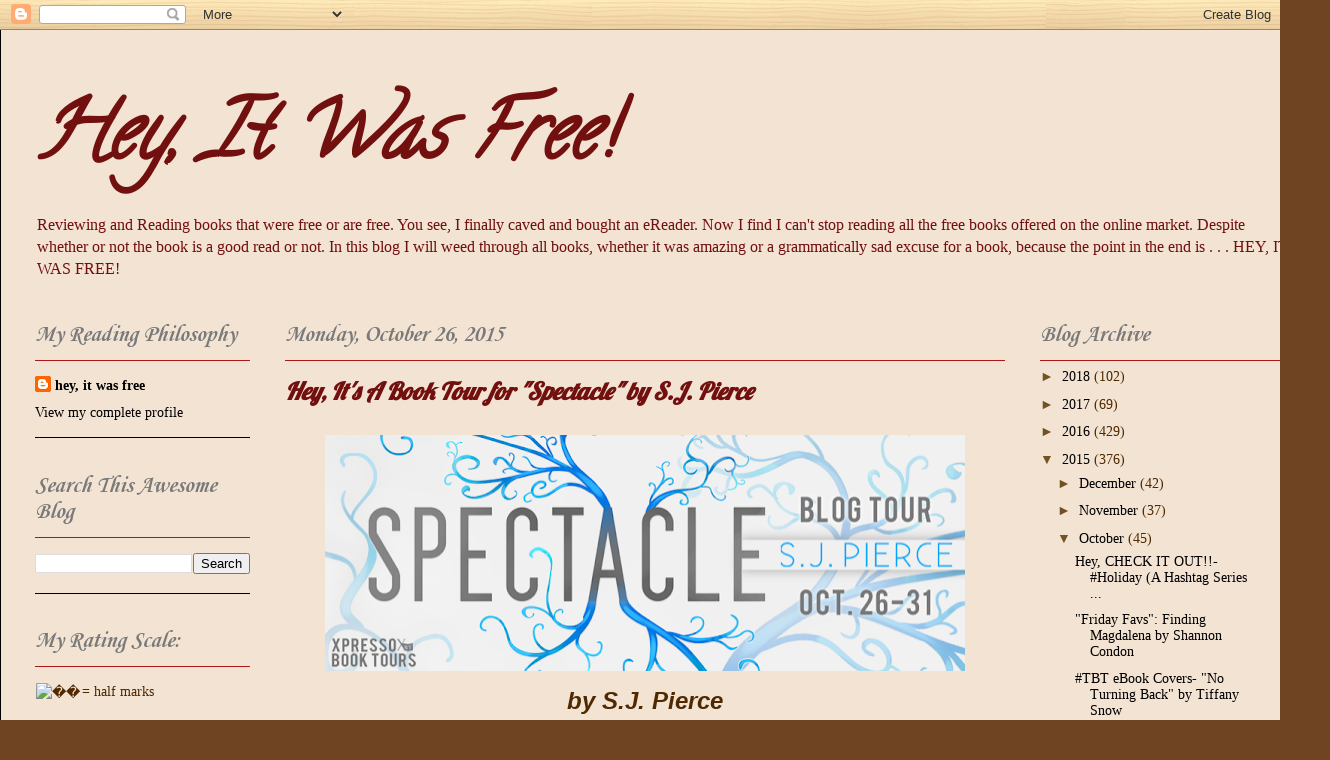

--- FILE ---
content_type: text/html; charset=UTF-8
request_url: https://heyitwasfree.blogspot.com/2015/10/hey-its-book-tour-for-spectacle-by-sj.html
body_size: 24093
content:
<!DOCTYPE html>
<html class='v2' dir='ltr' lang='en'>
<head>
<link href='https://www.blogger.com/static/v1/widgets/335934321-css_bundle_v2.css' rel='stylesheet' type='text/css'/>
<meta content='width=1100' name='viewport'/>
<meta content='text/html; charset=UTF-8' http-equiv='Content-Type'/>
<meta content='blogger' name='generator'/>
<link href='https://heyitwasfree.blogspot.com/favicon.ico' rel='icon' type='image/x-icon'/>
<link href='http://heyitwasfree.blogspot.com/2015/10/hey-its-book-tour-for-spectacle-by-sj.html' rel='canonical'/>
<link rel="alternate" type="application/atom+xml" title="Hey, It Was Free! - Atom" href="https://heyitwasfree.blogspot.com/feeds/posts/default" />
<link rel="alternate" type="application/rss+xml" title="Hey, It Was Free! - RSS" href="https://heyitwasfree.blogspot.com/feeds/posts/default?alt=rss" />
<link rel="service.post" type="application/atom+xml" title="Hey, It Was Free! - Atom" href="https://www.blogger.com/feeds/195075959259619242/posts/default" />

<link rel="alternate" type="application/atom+xml" title="Hey, It Was Free! - Atom" href="https://heyitwasfree.blogspot.com/feeds/8956673436246946213/comments/default" />
<!--Can't find substitution for tag [blog.ieCssRetrofitLinks]-->
<link href='https://blogger.googleusercontent.com/img/b/R29vZ2xl/AVvXsEjKbhuT4WRO13zkh4Rd1l9H9zOfowCi294fnW7Uge5Dyrmc9_VKAdCNDrcfgfaQ368sf51l0MUY2Lg08W-TG3E0kRwRL6KPAVD8t_v7G9t7GHxyKsoKu59S1gETV52pPfLJI6QSE6lDzCc/s640/SpectacleTourBanner.png' rel='image_src'/>
<meta content='http://heyitwasfree.blogspot.com/2015/10/hey-its-book-tour-for-spectacle-by-sj.html' property='og:url'/>
<meta content='Hey, It&#39;s A Book Tour for &quot;Spectacle&quot; by S.J. Pierce' property='og:title'/>
<meta content='A blog about ebooks that were free, are free and might still be free.' property='og:description'/>
<meta content='https://blogger.googleusercontent.com/img/b/R29vZ2xl/AVvXsEjKbhuT4WRO13zkh4Rd1l9H9zOfowCi294fnW7Uge5Dyrmc9_VKAdCNDrcfgfaQ368sf51l0MUY2Lg08W-TG3E0kRwRL6KPAVD8t_v7G9t7GHxyKsoKu59S1gETV52pPfLJI6QSE6lDzCc/w1200-h630-p-k-no-nu/SpectacleTourBanner.png' property='og:image'/>
<title>Hey, It Was Free!: Hey, It's A Book Tour for "Spectacle" by S.J. Pierce</title>
<style type='text/css'>@font-face{font-family:'Calligraffitti';font-style:normal;font-weight:400;font-display:swap;src:url(//fonts.gstatic.com/s/calligraffitti/v20/46k2lbT3XjDVqJw3DCmCFjE0vkFeOZdjppN_.woff2)format('woff2');unicode-range:U+0000-00FF,U+0131,U+0152-0153,U+02BB-02BC,U+02C6,U+02DA,U+02DC,U+0304,U+0308,U+0329,U+2000-206F,U+20AC,U+2122,U+2191,U+2193,U+2212,U+2215,U+FEFF,U+FFFD;}@font-face{font-family:'Corsiva';font-style:italic;font-weight:700;font-display:swap;src:url(//fonts.gstatic.com/l/font?kit=zOL74pjBmb1Z8oKb8rWTVcFUvMBDoujofA&skey=4ac32a6f461b6e06&v=v20)format('woff2');unicode-range:U+0000-00FF,U+0131,U+0152-0153,U+02BB-02BC,U+02C6,U+02DA,U+02DC,U+0304,U+0308,U+0329,U+2000-206F,U+20AC,U+2122,U+2191,U+2193,U+2212,U+2215,U+FEFF,U+FFFD;}@font-face{font-family:'Kranky';font-style:normal;font-weight:400;font-display:swap;src:url(//fonts.gstatic.com/s/kranky/v29/hESw6XVgJzlPsFn8oR2FRIzX_g.woff2)format('woff2');unicode-range:U+0000-00FF,U+0131,U+0152-0153,U+02BB-02BC,U+02C6,U+02DA,U+02DC,U+0304,U+0308,U+0329,U+2000-206F,U+20AC,U+2122,U+2191,U+2193,U+2212,U+2215,U+FEFF,U+FFFD;}@font-face{font-family:'Lobster';font-style:normal;font-weight:400;font-display:swap;src:url(//fonts.gstatic.com/s/lobster/v32/neILzCirqoswsqX9zo-mM4MwWJXNqA.woff2)format('woff2');unicode-range:U+0460-052F,U+1C80-1C8A,U+20B4,U+2DE0-2DFF,U+A640-A69F,U+FE2E-FE2F;}@font-face{font-family:'Lobster';font-style:normal;font-weight:400;font-display:swap;src:url(//fonts.gstatic.com/s/lobster/v32/neILzCirqoswsqX9zoamM4MwWJXNqA.woff2)format('woff2');unicode-range:U+0301,U+0400-045F,U+0490-0491,U+04B0-04B1,U+2116;}@font-face{font-family:'Lobster';font-style:normal;font-weight:400;font-display:swap;src:url(//fonts.gstatic.com/s/lobster/v32/neILzCirqoswsqX9zo2mM4MwWJXNqA.woff2)format('woff2');unicode-range:U+0102-0103,U+0110-0111,U+0128-0129,U+0168-0169,U+01A0-01A1,U+01AF-01B0,U+0300-0301,U+0303-0304,U+0308-0309,U+0323,U+0329,U+1EA0-1EF9,U+20AB;}@font-face{font-family:'Lobster';font-style:normal;font-weight:400;font-display:swap;src:url(//fonts.gstatic.com/s/lobster/v32/neILzCirqoswsqX9zoymM4MwWJXNqA.woff2)format('woff2');unicode-range:U+0100-02BA,U+02BD-02C5,U+02C7-02CC,U+02CE-02D7,U+02DD-02FF,U+0304,U+0308,U+0329,U+1D00-1DBF,U+1E00-1E9F,U+1EF2-1EFF,U+2020,U+20A0-20AB,U+20AD-20C0,U+2113,U+2C60-2C7F,U+A720-A7FF;}@font-face{font-family:'Lobster';font-style:normal;font-weight:400;font-display:swap;src:url(//fonts.gstatic.com/s/lobster/v32/neILzCirqoswsqX9zoKmM4MwWJU.woff2)format('woff2');unicode-range:U+0000-00FF,U+0131,U+0152-0153,U+02BB-02BC,U+02C6,U+02DA,U+02DC,U+0304,U+0308,U+0329,U+2000-206F,U+20AC,U+2122,U+2191,U+2193,U+2212,U+2215,U+FEFF,U+FFFD;}</style>
<style id='page-skin-1' type='text/css'><!--
/*
-----------------------------------------------
Blogger Template Style
Name:     Ethereal
Designer: Jason Morrow
URL:      jasonmorrow.etsy.com
----------------------------------------------- */
/* Content
----------------------------------------------- */
body {
font: normal normal 14px Georgia, Utopia, 'Palatino Linotype', Palatino, serif;
color: #502900;
background: #6e4422 url(//2.bp.blogspot.com/-UCr1YYP4S5w/VomFj7rDb1I/AAAAAAAADr0/YvmN6D--O7A/s0-r/Blog%2BBackground.jpg) repeat scroll top left;
}
html body .content-outer {
min-width: 0;
max-width: 100%;
width: 100%;
}
a:link {
text-decoration: none;
color: #000000;
}
a:visited {
text-decoration: none;
color: #797979;
}
a:hover {
text-decoration: underline;
color: #f2f2f2;
}
.main-inner {
padding-top: 15px;
}
.body-fauxcolumn-outer {
background: transparent none repeat-x scroll top center;
}
.content-fauxcolumns .fauxcolumn-inner {
background: #f2e3d3 none repeat-x scroll top left;
border-left: 1px solid #000000;
border-right: 1px solid #000000;
}
/* Flexible Background
----------------------------------------------- */
.content-fauxcolumn-outer .fauxborder-left {
width: 100%;
padding-left: 0;
margin-left: -0;
background-color: transparent;
background-image: none;
background-repeat: no-repeat;
background-position: left top;
}
.content-fauxcolumn-outer .fauxborder-right {
margin-right: -0;
width: 0;
background-color: transparent;
background-image: none;
background-repeat: no-repeat;
background-position: right top;
}
/* Columns
----------------------------------------------- */
.content-inner {
padding: 0;
}
/* Header
----------------------------------------------- */
.header-inner {
padding: 27px 0 3px;
}
.header-inner .section {
margin: 0 35px;
}
.Header h1 {
font: italic bold 80px Calligraffitti;
color: #721010;
}
.Header h1 a {
color: #721010;
}
.Header .description {
font-size: 115%;
color: #721010;
}
.header-inner .Header .titlewrapper,
.header-inner .Header .descriptionwrapper {
padding-left: 0;
padding-right: 0;
margin-bottom: 0;
}
/* Tabs
----------------------------------------------- */
.tabs-outer {
position: relative;
background: transparent;
}
.tabs-cap-top, .tabs-cap-bottom {
position: absolute;
width: 100%;
}
.tabs-cap-bottom {
bottom: 0;
}
.tabs-inner {
padding: 0;
}
.tabs-inner .section {
margin: 0 35px;
}
*+html body .tabs-inner .widget li {
padding: 1px;
}
.PageList {
border-bottom: 1px solid #e8b064;
}
.tabs-inner .widget li.selected a,
.tabs-inner .widget li a:hover {
position: relative;
-moz-border-radius-topleft: 5px;
-moz-border-radius-topright: 5px;
-webkit-border-top-left-radius: 5px;
-webkit-border-top-right-radius: 5px;
-goog-ms-border-top-left-radius: 5px;
-goog-ms-border-top-right-radius: 5px;
border-top-left-radius: 5px;
border-top-right-radius: 5px;
background: #e9b46d none ;
color: #725222;
}
.tabs-inner .widget li a {
display: inline-block;
margin: 0;
margin-right: 1px;
padding: .65em 1.5em;
font: normal normal 12px Kranky;
color: #721010;
background-color: #f2e3d3;
-moz-border-radius-topleft: 5px;
-moz-border-radius-topright: 5px;
-webkit-border-top-left-radius: 5px;
-webkit-border-top-right-radius: 5px;
-goog-ms-border-top-left-radius: 5px;
-goog-ms-border-top-right-radius: 5px;
border-top-left-radius: 5px;
border-top-right-radius: 5px;
}
/* Headings
----------------------------------------------- */
h2 {
font: italic bold 24px Corsiva;
color: #797979;
}
/* Widgets
----------------------------------------------- */
.main-inner .column-left-inner {
padding: 0 0 0 20px;
}
.main-inner .column-left-inner .section {
margin-right: 0;
}
.main-inner .column-right-inner {
padding: 0 20px 0 0;
}
.main-inner .column-right-inner .section {
margin-left: 0;
}
.main-inner .section {
padding: 0;
}
.main-inner .widget {
padding: 0 0 15px;
margin: 20px 0;
border-bottom: 1px solid #000000;
}
.main-inner .widget h2 {
margin: 0;
padding: .6em 0 .5em;
}
.footer-inner .widget h2 {
padding: 0 0 .4em;
}
.main-inner .widget h2 + div, .footer-inner .widget h2 + div {
padding-top: 15px;
}
.main-inner .widget .widget-content {
margin: 0;
padding: 15px 0 0;
}
.main-inner .widget ul, .main-inner .widget #ArchiveList ul.flat {
margin: -15px -15px -15px;
padding: 0;
list-style: none;
}
.main-inner .sidebar .widget h2 {
border-bottom: 1px solid #ab1818;
}
.main-inner .widget #ArchiveList {
margin: -15px 0 0;
}
.main-inner .widget ul li, .main-inner .widget #ArchiveList ul.flat li {
padding: .5em 15px;
text-indent: 0;
}
.main-inner .widget #ArchiveList ul li {
padding-top: .25em;
padding-bottom: .25em;
}
.main-inner .widget ul li:first-child, .main-inner .widget #ArchiveList ul.flat li:first-child {
border-top: none;
}
.main-inner .widget ul li:last-child, .main-inner .widget #ArchiveList ul.flat li:last-child {
border-bottom: none;
}
.main-inner .widget .post-body ul {
padding: 0 2.5em;
margin: .5em 0;
list-style: disc;
}
.main-inner .widget .post-body ul li {
padding: 0.25em 0;
margin-bottom: .25em;
color: #502900;
border: none;
}
.footer-inner .widget ul {
padding: 0;
list-style: none;
}
.widget .zippy {
color: #725222;
}
/* Posts
----------------------------------------------- */
.main.section {
margin: 0 20px;
}
body .main-inner .Blog {
padding: 0;
background-color: transparent;
border: none;
}
.main-inner .widget h2.date-header {
border-bottom: 1px solid #ab1818;
}
.date-outer {
position: relative;
margin: 15px 0 20px;
}
.date-outer:first-child {
margin-top: 0;
}
.date-posts {
clear: both;
}
.post-outer, .inline-ad {
border-bottom: 1px solid #000000;
padding: 30px 0;
}
.post-outer {
padding-bottom: 10px;
}
.post-outer:first-child {
padding-top: 0;
border-top: none;
}
.post-outer:last-child, .inline-ad:last-child {
border-bottom: none;
}
.post-body img {
padding: 8px;
}
h3.post-title, h4 {
font: italic bold 24px Lobster;
color: #721010;
}
h3.post-title a {
font: italic bold 24px Lobster;
color: #721010;
text-decoration: none;
}
h3.post-title a:hover {
color: #f2f2f2;
text-decoration: underline;
}
.post-header {
margin: 0 0 1.5em;
}
.post-body {
line-height: 1.4;
}
.post-footer {
margin: 1.5em 0 0;
}
#blog-pager {
padding: 15px;
}
.blog-feeds, .post-feeds {
margin: 1em 0;
text-align: center;
}
.post-outer .comments {
margin-top: 2em;
}
/* Comments
----------------------------------------------- */
.comments .comments-content .icon.blog-author {
background-repeat: no-repeat;
background-image: url([data-uri]);
}
.comments .comments-content .loadmore a {
background: #f2e3d3 none repeat-x scroll top left;
}
.comments .comments-content .loadmore a {
border-top: 1px solid #ab1818;
border-bottom: 1px solid #ab1818;
}
.comments .comment-thread.inline-thread {
background: #f2e3d3 none repeat-x scroll top left;
}
.comments .continue {
border-top: 2px solid #ab1818;
}
/* Footer
----------------------------------------------- */
.footer-inner {
padding: 30px 0;
overflow: hidden;
}
/* Mobile
----------------------------------------------- */
body.mobile  {
background-size: auto
}
.mobile .body-fauxcolumn-outer {
background: ;
}
.mobile .content-fauxcolumns .fauxcolumn-inner {
opacity: 0.75;
}
.mobile .content-fauxcolumn-outer .fauxborder-right {
margin-right: 0;
}
.mobile-link-button {
background-color: #e9b46d;
}
.mobile-link-button a:link, .mobile-link-button a:visited {
color: #725222;
}
.mobile-index-contents {
color: #444444;
}
.mobile .body-fauxcolumn-outer {
background-size: 100% auto;
}
.mobile .mobile-date-outer {
border-bottom: transparent;
}
.mobile .PageList {
border-bottom: none;
}
.mobile .tabs-inner .section {
margin: 0;
}
.mobile .tabs-inner .PageList .widget-content {
background: #e9b46d none;
color: #725222;
}
.mobile .tabs-inner .PageList .widget-content .pagelist-arrow {
border-left: 1px solid #725222;
}
.mobile .footer-inner {
overflow: visible;
}
body.mobile .AdSense {
margin: 0 -10px;
}

--></style>
<style id='template-skin-1' type='text/css'><!--
body {
min-width: 1330px;
}
.content-outer, .content-fauxcolumn-outer, .region-inner {
min-width: 1330px;
max-width: 1330px;
_width: 1330px;
}
.main-inner .columns {
padding-left: 250px;
padding-right: 290px;
}
.main-inner .fauxcolumn-center-outer {
left: 250px;
right: 290px;
/* IE6 does not respect left and right together */
_width: expression(this.parentNode.offsetWidth -
parseInt("250px") -
parseInt("290px") + 'px');
}
.main-inner .fauxcolumn-left-outer {
width: 250px;
}
.main-inner .fauxcolumn-right-outer {
width: 290px;
}
.main-inner .column-left-outer {
width: 250px;
right: 100%;
margin-left: -250px;
}
.main-inner .column-right-outer {
width: 290px;
margin-right: -290px;
}
#layout {
min-width: 0;
}
#layout .content-outer {
min-width: 0;
width: 800px;
}
#layout .region-inner {
min-width: 0;
width: auto;
}
body#layout div.add_widget {
padding: 8px;
}
body#layout div.add_widget a {
margin-left: 32px;
}
--></style>
<style>
    body {background-image:url(\/\/2.bp.blogspot.com\/-UCr1YYP4S5w\/VomFj7rDb1I\/AAAAAAAADr0\/YvmN6D--O7A\/s0-r\/Blog%2BBackground.jpg);}
    
@media (max-width: 200px) { body {background-image:url(\/\/2.bp.blogspot.com\/-UCr1YYP4S5w\/VomFj7rDb1I\/AAAAAAAADr0\/YvmN6D--O7A\/w200\/Blog%2BBackground.jpg);}}
@media (max-width: 400px) and (min-width: 201px) { body {background-image:url(\/\/2.bp.blogspot.com\/-UCr1YYP4S5w\/VomFj7rDb1I\/AAAAAAAADr0\/YvmN6D--O7A\/w400\/Blog%2BBackground.jpg);}}
@media (max-width: 800px) and (min-width: 401px) { body {background-image:url(\/\/2.bp.blogspot.com\/-UCr1YYP4S5w\/VomFj7rDb1I\/AAAAAAAADr0\/YvmN6D--O7A\/w800\/Blog%2BBackground.jpg);}}
@media (max-width: 1200px) and (min-width: 801px) { body {background-image:url(\/\/2.bp.blogspot.com\/-UCr1YYP4S5w\/VomFj7rDb1I\/AAAAAAAADr0\/YvmN6D--O7A\/w1200\/Blog%2BBackground.jpg);}}
/* Last tag covers anything over one higher than the previous max-size cap. */
@media (min-width: 1201px) { body {background-image:url(\/\/2.bp.blogspot.com\/-UCr1YYP4S5w\/VomFj7rDb1I\/AAAAAAAADr0\/YvmN6D--O7A\/w1600\/Blog%2BBackground.jpg);}}
  </style>
<link href='https://www.blogger.com/dyn-css/authorization.css?targetBlogID=195075959259619242&amp;zx=396c50ff-8778-49b1-887b-01b7b0fb41b1' media='none' onload='if(media!=&#39;all&#39;)media=&#39;all&#39;' rel='stylesheet'/><noscript><link href='https://www.blogger.com/dyn-css/authorization.css?targetBlogID=195075959259619242&amp;zx=396c50ff-8778-49b1-887b-01b7b0fb41b1' rel='stylesheet'/></noscript>
<meta name='google-adsense-platform-account' content='ca-host-pub-1556223355139109'/>
<meta name='google-adsense-platform-domain' content='blogspot.com'/>

<script async src="https://pagead2.googlesyndication.com/pagead/js/adsbygoogle.js?client=ca-pub-9426188817977135&host=ca-host-pub-1556223355139109" crossorigin="anonymous"></script>

<!-- data-ad-client=ca-pub-9426188817977135 -->

<link rel="stylesheet" href="https://fonts.googleapis.com/css2?display=swap&family=Rockwell"></head>
<body class='loading variant-leaves1'>
<div class='navbar section' id='navbar' name='Navbar'><div class='widget Navbar' data-version='1' id='Navbar1'><script type="text/javascript">
    function setAttributeOnload(object, attribute, val) {
      if(window.addEventListener) {
        window.addEventListener('load',
          function(){ object[attribute] = val; }, false);
      } else {
        window.attachEvent('onload', function(){ object[attribute] = val; });
      }
    }
  </script>
<div id="navbar-iframe-container"></div>
<script type="text/javascript" src="https://apis.google.com/js/platform.js"></script>
<script type="text/javascript">
      gapi.load("gapi.iframes:gapi.iframes.style.bubble", function() {
        if (gapi.iframes && gapi.iframes.getContext) {
          gapi.iframes.getContext().openChild({
              url: 'https://www.blogger.com/navbar/195075959259619242?po\x3d8956673436246946213\x26origin\x3dhttps://heyitwasfree.blogspot.com',
              where: document.getElementById("navbar-iframe-container"),
              id: "navbar-iframe"
          });
        }
      });
    </script><script type="text/javascript">
(function() {
var script = document.createElement('script');
script.type = 'text/javascript';
script.src = '//pagead2.googlesyndication.com/pagead/js/google_top_exp.js';
var head = document.getElementsByTagName('head')[0];
if (head) {
head.appendChild(script);
}})();
</script>
</div></div>
<div class='body-fauxcolumns'>
<div class='fauxcolumn-outer body-fauxcolumn-outer'>
<div class='cap-top'>
<div class='cap-left'></div>
<div class='cap-right'></div>
</div>
<div class='fauxborder-left'>
<div class='fauxborder-right'></div>
<div class='fauxcolumn-inner'>
</div>
</div>
<div class='cap-bottom'>
<div class='cap-left'></div>
<div class='cap-right'></div>
</div>
</div>
</div>
<div class='content'>
<div class='content-fauxcolumns'>
<div class='fauxcolumn-outer content-fauxcolumn-outer'>
<div class='cap-top'>
<div class='cap-left'></div>
<div class='cap-right'></div>
</div>
<div class='fauxborder-left'>
<div class='fauxborder-right'></div>
<div class='fauxcolumn-inner'>
</div>
</div>
<div class='cap-bottom'>
<div class='cap-left'></div>
<div class='cap-right'></div>
</div>
</div>
</div>
<div class='content-outer'>
<div class='content-cap-top cap-top'>
<div class='cap-left'></div>
<div class='cap-right'></div>
</div>
<div class='fauxborder-left content-fauxborder-left'>
<div class='fauxborder-right content-fauxborder-right'></div>
<div class='content-inner'>
<header>
<div class='header-outer'>
<div class='header-cap-top cap-top'>
<div class='cap-left'></div>
<div class='cap-right'></div>
</div>
<div class='fauxborder-left header-fauxborder-left'>
<div class='fauxborder-right header-fauxborder-right'></div>
<div class='region-inner header-inner'>
<div class='header section' id='header' name='Header'><div class='widget Header' data-version='1' id='Header1'>
<div id='header-inner'>
<div class='titlewrapper'>
<h1 class='title'>
<a href='https://heyitwasfree.blogspot.com/'>
Hey, It Was Free!
</a>
</h1>
</div>
<div class='descriptionwrapper'>
<p class='description'><span>       Reviewing and Reading books that were free or are free. You see, I finally caved and bought an eReader. Now I find I can't stop reading all the free books offered on the online market. Despite whether or not the book is a good read or not. In this blog I will weed through all books, whether it was amazing or a grammatically sad excuse for a book, because the point in the end is . . . HEY, IT WAS FREE!</span></p>
</div>
</div>
</div></div>
</div>
</div>
<div class='header-cap-bottom cap-bottom'>
<div class='cap-left'></div>
<div class='cap-right'></div>
</div>
</div>
</header>
<div class='tabs-outer'>
<div class='tabs-cap-top cap-top'>
<div class='cap-left'></div>
<div class='cap-right'></div>
</div>
<div class='fauxborder-left tabs-fauxborder-left'>
<div class='fauxborder-right tabs-fauxborder-right'></div>
<div class='region-inner tabs-inner'>
<div class='tabs no-items section' id='crosscol' name='Cross-Column'></div>
<div class='tabs no-items section' id='crosscol-overflow' name='Cross-Column 2'></div>
</div>
</div>
<div class='tabs-cap-bottom cap-bottom'>
<div class='cap-left'></div>
<div class='cap-right'></div>
</div>
</div>
<div class='main-outer'>
<div class='main-cap-top cap-top'>
<div class='cap-left'></div>
<div class='cap-right'></div>
</div>
<div class='fauxborder-left main-fauxborder-left'>
<div class='fauxborder-right main-fauxborder-right'></div>
<div class='region-inner main-inner'>
<div class='columns fauxcolumns'>
<div class='fauxcolumn-outer fauxcolumn-center-outer'>
<div class='cap-top'>
<div class='cap-left'></div>
<div class='cap-right'></div>
</div>
<div class='fauxborder-left'>
<div class='fauxborder-right'></div>
<div class='fauxcolumn-inner'>
</div>
</div>
<div class='cap-bottom'>
<div class='cap-left'></div>
<div class='cap-right'></div>
</div>
</div>
<div class='fauxcolumn-outer fauxcolumn-left-outer'>
<div class='cap-top'>
<div class='cap-left'></div>
<div class='cap-right'></div>
</div>
<div class='fauxborder-left'>
<div class='fauxborder-right'></div>
<div class='fauxcolumn-inner'>
</div>
</div>
<div class='cap-bottom'>
<div class='cap-left'></div>
<div class='cap-right'></div>
</div>
</div>
<div class='fauxcolumn-outer fauxcolumn-right-outer'>
<div class='cap-top'>
<div class='cap-left'></div>
<div class='cap-right'></div>
</div>
<div class='fauxborder-left'>
<div class='fauxborder-right'></div>
<div class='fauxcolumn-inner'>
</div>
</div>
<div class='cap-bottom'>
<div class='cap-left'></div>
<div class='cap-right'></div>
</div>
</div>
<!-- corrects IE6 width calculation -->
<div class='columns-inner'>
<div class='column-center-outer'>
<div class='column-center-inner'>
<div class='main section' id='main' name='Main'><div class='widget Blog' data-version='1' id='Blog1'>
<div class='blog-posts hfeed'>

          <div class="date-outer">
        
<h2 class='date-header'><span>Monday, October 26, 2015</span></h2>

          <div class="date-posts">
        
<div class='post-outer'>
<div class='post hentry uncustomized-post-template' itemprop='blogPost' itemscope='itemscope' itemtype='http://schema.org/BlogPosting'>
<meta content='https://blogger.googleusercontent.com/img/b/R29vZ2xl/AVvXsEjKbhuT4WRO13zkh4Rd1l9H9zOfowCi294fnW7Uge5Dyrmc9_VKAdCNDrcfgfaQ368sf51l0MUY2Lg08W-TG3E0kRwRL6KPAVD8t_v7G9t7GHxyKsoKu59S1gETV52pPfLJI6QSE6lDzCc/s640/SpectacleTourBanner.png' itemprop='image_url'/>
<meta content='195075959259619242' itemprop='blogId'/>
<meta content='8956673436246946213' itemprop='postId'/>
<a name='8956673436246946213'></a>
<h3 class='post-title entry-title' itemprop='name'>
Hey, It's A Book Tour for "Spectacle" by S.J. Pierce
</h3>
<div class='post-header'>
<div class='post-header-line-1'></div>
</div>
<div class='post-body entry-content' id='post-body-8956673436246946213' itemprop='description articleBody'>
<div class="separator" style="clear: both; text-align: center;">
<a href="https://blogger.googleusercontent.com/img/b/R29vZ2xl/AVvXsEjKbhuT4WRO13zkh4Rd1l9H9zOfowCi294fnW7Uge5Dyrmc9_VKAdCNDrcfgfaQ368sf51l0MUY2Lg08W-TG3E0kRwRL6KPAVD8t_v7G9t7GHxyKsoKu59S1gETV52pPfLJI6QSE6lDzCc/s1600/SpectacleTourBanner.png" imageanchor="1" style="margin-left: 1em; margin-right: 1em;"><img border="0" height="236" src="https://blogger.googleusercontent.com/img/b/R29vZ2xl/AVvXsEjKbhuT4WRO13zkh4Rd1l9H9zOfowCi294fnW7Uge5Dyrmc9_VKAdCNDrcfgfaQ368sf51l0MUY2Lg08W-TG3E0kRwRL6KPAVD8t_v7G9t7GHxyKsoKu59S1gETV52pPfLJI6QSE6lDzCc/s640/SpectacleTourBanner.png" width="640" /></a></div>
<div style="text-align: center;">
<div>
<div>
<div class="separator" style="clear: both; text-align: center;">
<span style="font-family: Verdana, sans-serif; font-size: x-large;"><b><i>by S.J. Pierce</i></b></span></div>
</div>
<div class="separator" style="clear: both;">
</div>
<div>
<div class="separator" style="clear: both; text-align: center;">
<b>Author Links:</b>&nbsp;<a href="http://www.amazon.com/S.J.-Pierce/e/B009PAZPK6/ref=dp_byline_cont_ebooks_1">Amazon Page</a>,&nbsp;<a href="https://www.facebook.com/SJPiercebooks?ref=bookmarks">Facebook</a>,&nbsp;<a href="http://sjpiercebooks.blogspot.ca/">Website</a>,&nbsp;<a href="https://www.goodreads.com/author/show/6562942.S_J_Pierce">Goodreads</a>.</div>
</div>
</div>
<div>
<div style="text-align: start;">
<div class="separator" style="clear: both; text-align: center;">
<br /></div>
<div>
<div style="text-align: center;">
<span style="font-size: large;"><b>Genre:&nbsp;</b><i>Young Adult, Aliens, SciFi. 364 pages.</i></span></div>
</div>
<div>
<div style="text-align: center;">
<span style="font-size: large;"><b>Price:&nbsp;</b><i>$2.99 ebook (at time of post)</i></span></div>
</div>
<div>
<div style="text-align: center;">
<b><span style="font-size: large;">Book Link:<span style="color: lime;">&nbsp;</span><span style="color: #cccccc;"><a href="http://www.amazon.com/Spectacle-S-J-Pierce-ebook/dp/B00YLUZO3S">Click Here</a></span></span></b></div>
<div style="text-align: center;">
<b><span style="font-family: Helvetica Neue, Arial, Helvetica, sans-serif;"><i>**<span style="color: #999999;">Checkout the book tour schedule: </span><a href="http://xpressobooktours.com/2015/08/13/tour-sign-up-spectacle-by-s-j-pierce/"><span style="color: #9fc5e8;">Click Here</span></a>**</i></span></b></div>
</div>
<div>
<div class="separator" style="clear: both; text-align: center;">
<a href="https://blogger.googleusercontent.com/img/b/R29vZ2xl/AVvXsEjLXfW-Di2noQYdLnMsZKR76kaFY77bCU7hjpOhYMf04M0T23cglTtOCTssVBe5PqbaFXAYCwPMs68zEBbvotzhTGsdYffCdh1g0dNLfU9BGCHa3jYdiu3AA5_ZyCUrkidegGkpeFKBETo/s1600/Spectacle+by+S.J.+Pierce.jpg" imageanchor="1" style="margin-left: 1em; margin-right: 1em;"><img border="0" height="640" src="https://blogger.googleusercontent.com/img/b/R29vZ2xl/AVvXsEjLXfW-Di2noQYdLnMsZKR76kaFY77bCU7hjpOhYMf04M0T23cglTtOCTssVBe5PqbaFXAYCwPMs68zEBbvotzhTGsdYffCdh1g0dNLfU9BGCHa3jYdiu3AA5_ZyCUrkidegGkpeFKBETo/s640/Spectacle+by+S.J.+Pierce.jpg" width="408" /></a></div>
</div>
</div>
</div>
</div>
<div style="text-align: center;">
<b><span style="font-size: x-large;">*Synopsis*</span></b></div>
<div style="text-align: center;">
<span style="color: #3d85c6; font-size: large;">Hunger Games meets Avatar in this spellbinding new Young Adult, Science-Fiction novel by bestselling author Susan James Pierce.</span></div>
<div>
<div style="text-align: center;">
<span style="color: #3d85c6; font-size: large;"><br /></span></div>
<div style="text-align: center;">
<span style="color: #3d85c6; font-size: large;">Two hundred years after the Great Disaster, the day earthquakes ravaged Earth&#8217;s landscapes, humanity has finally regrouped and is working toward a better future. But in New America &#8211; one of three remaining landmasses &#8211; the threat of overpopulation makes a better future seem bleaker by the year.</span></div>
<div>
<div style="text-align: center;">
<span style="color: #3d85c6; font-size: large;"><br /></span></div>
<div style="text-align: center;">
<span style="color: #3d85c6; font-size: large;">Mira (Mirabella) Foster and her parents are citizens of New America, and with the threat of starvation and disease looming on the horizon, a new discovery threatens to push everyone to the brink of chaos: blue markings develop on people&#8217;s skin. Markings that allow them to camouflage their skin, but also make them feared, and eventually, targets of violence.</span></div>
<div>
<div style="text-align: center;">
<span style="color: #3d85c6; font-size: large;"><br /></span></div>
<div style="text-align: center;">
<span style="color: #3d85c6; font-size: large;">Mira&#8217;s dad is one of them.</span></div>
<div style="text-align: center;">
~~~~~~~~~~~~~~~~~~~~~~~~~~~~~~~~~~~~~~~~~~~~~~~~~~~~~~~~~~~~~~~~~</div>
<div style="text-align: center;">
GIVEAWAY</div>
<div style="text-align: center;">
<a class="rcptr" data-raflid="d0425123935" data-template="" data-theme="classic" href="http://www.rafflecopter.com/rafl/display/d0425123935/" id="rcwidget_0tytpdqe" rel="nofollow">a Rafflecopter giveaway</a>
<script src="//widget-prime.rafflecopter.com/launch.js"></script>
</div>
<div style="text-align: center;">
*****************************************************************************************************<br />
<div class="separator" style="clear: both; text-align: center;">
<a href="https://blogger.googleusercontent.com/img/b/R29vZ2xl/AVvXsEiQAeD8PpWLGP43cwpcj1koF7Px-4-UhyzQi11_o4sdo6Brw7_e9RtI540_DFeaoKu3UGGr9r_CLiA7Ea_Cr1fCvMz8POWRxWMilO6UdCSKcOleZfLwQyb6O89405Ffw6BDMv9iMykcVQM/s1600/Title.jpg" imageanchor="1" style="margin-left: 1em; margin-right: 1em;"><img border="0" height="90" src="https://blogger.googleusercontent.com/img/b/R29vZ2xl/AVvXsEiQAeD8PpWLGP43cwpcj1koF7Px-4-UhyzQi11_o4sdo6Brw7_e9RtI540_DFeaoKu3UGGr9r_CLiA7Ea_Cr1fCvMz8POWRxWMilO6UdCSKcOleZfLwQyb6O89405Ffw6BDMv9iMykcVQM/s400/Title.jpg" width="400" /></a></div>
<div class="separator" style="clear: both; text-align: center;">
<span style="font-size: large;"><b style="text-align: start;">My Rating:&nbsp;</b><b style="text-align: start;">&nbsp;</b><img alt="📔" class="CToWUd" goomoji="1f4d4" src="https://mail.google.com/mail/e/1f4d4" style="margin: 0px 0.2ex; max-height: 24px; text-align: start; vertical-align: middle;" /><img alt="📔" class="CToWUd" goomoji="1f4d4" src="https://mail.google.com/mail/e/1f4d4" style="margin: 0px 0.2ex; max-height: 24px; text-align: start; vertical-align: middle;" /><img alt="📔" class="CToWUd" goomoji="1f4d4" src="https://mail.google.com/mail/e/1f4d4" style="margin: 0px 0.2ex; max-height: 24px; text-align: start; vertical-align: middle;" /><img alt="📔" class="CToWUd" goomoji="1f4d4" src="https://mail.google.com/mail/e/1f4d4" style="margin: 0px 0.2ex; max-height: 24px; text-align: start; vertical-align: middle;" /></span></div>
<div class="separator" style="clear: both; text-align: left;">
<span style="font-size: large;"><b><i><span style="color: #cccccc;">My Thoughts:</span></i></b>&nbsp;</span><b><u><span style="font-size: large;">Who Is She And What Is She?</span></u></b></div>
<span style="font-size: large;"><br /></span></div>
</div>
<span style="font-size: large;">&nbsp; &nbsp; &nbsp;This story was definitely a mix of hunger games meets divergent. Based in an alternate reality the author wrote a fictional narrative involving aliens that mirrored contemporary history and dystopian possibilities. Definitely a book that will leave you thinking things over long after you've finished reading.</span></div>
<span style="font-size: large;">&nbsp; &nbsp; &nbsp; &nbsp;Two hundred years after the Great Disaster, The world is facing an overpopulation problem and doesn't half enough land after the massive earthquakes that ravaged the planet, leaving only 3 continents. Readers are introduced to a young Mirabella "Mira" Foster, who lives a simple ordinary life with her parents in New America. Until one day her father shows her he has blue markings all over him, which signifies he is not human but an alien called a Changer. Spurred by panic the community of Changers are forced to explain themselves as the markings where starting to be believed to be a disease. Mira is elated to witness her father and her friends Cole and Luxxe's dads represent their race to the president. But events go horribly wrong and and assassination attempt is made being blamed on the Changers. Soon the Changers are rounded and placed on an island alone to live as away from humans. It's not until Mira is offered a chance to prove her father's innocence and gain Changers freedom that Mira has to make the hard decisions.</span></div>
<span style="font-size: large;">&nbsp; &nbsp; &nbsp; &nbsp; Overall, good read which got me thinking and got a few tears. Not gonna lie this book really had me thinking more in a history kinda way than literature perspective. The Changers are rounded up and put in an island to basically die, and all I could think of was the holocaust. Perhaps the way the New America carried their plan out and how the Changers were marked like the Jews had been, the situation just clicked. Besides all that, the relationship drama in this book was interesting, because I assumed Mira was going to fall for her hot BFF, Luxxe, &nbsp;but she didn't. In fact the author repeatedly made sure everyone understood they were just best friends. That's a huge rarity in any book since 90% of the time male - female best friends in books always admit attraction or end up together, so props to showing that doesn't always have to happen. However, down side was it was extremely repetitive on relationship status for everyone, when I felt as if the focus needed to remain on the politics, schemes and such.  So if you are into dystopian worlds where people are separated for being a different people group and then fight back to be accepted all the while the characters try to figure out who they are and who they want to be with and where they want to live, than this might be a good book to try.</span><br />
<div style="text-align: center;">
<div>
------------------------------------_________________________________----------------------------------<br />
<b>&nbsp;<span style="font-size: large;">Author Bio</span></b></div>
</div>
<div>
<div class="separator" style="clear: both; text-align: center;">
<a href="https://blogger.googleusercontent.com/img/b/R29vZ2xl/AVvXsEggXBWf0XyFMHsPo5cxIGplqfoBoG4s9mKWOv6uu1oL5gjGDT4sEp0L0dhiRH_Vasp1m_e_HE4iE9s83JsJI7EoSAc0iReZQKrp2arArJ-YrJj-Ew-m4tSM97BvvaK2J8y_2qePRIlpxRc/s1600/s.j.+pierce.jpg" imageanchor="1" style="margin-left: 1em; margin-right: 1em;"><img border="0" src="https://blogger.googleusercontent.com/img/b/R29vZ2xl/AVvXsEggXBWf0XyFMHsPo5cxIGplqfoBoG4s9mKWOv6uu1oL5gjGDT4sEp0L0dhiRH_Vasp1m_e_HE4iE9s83JsJI7EoSAc0iReZQKrp2arArJ-YrJj-Ew-m4tSM97BvvaK2J8y_2qePRIlpxRc/s1600/s.j.+pierce.jpg" /></a></div>
<div style="text-align: center;">
Susan James Pierce has a degree in Marketing Management, works for a Fortune 500 company in Atlanta, Georgia, and devotes her precious, spare time to writing Fantasy, Paranormal and Sci-fi novels. Please visit www.sjpiercebooks.blogspot.com and sign up for her mailing list or subscribe to her blog if you'd like to hear when new books come out!</div>
<div>
</div>
</div>
<div style='clear: both;'></div>
</div>
<div class='post-footer'>
<div class='post-footer-line post-footer-line-1'>
<span class='post-author vcard'>
Posted by
<span class='fn' itemprop='author' itemscope='itemscope' itemtype='http://schema.org/Person'>
<meta content='https://www.blogger.com/profile/09525604515639715212' itemprop='url'/>
<a class='g-profile' href='https://www.blogger.com/profile/09525604515639715212' rel='author' title='author profile'>
<span itemprop='name'>hey, it was free</span>
</a>
</span>
</span>
<span class='post-timestamp'>
at
<meta content='http://heyitwasfree.blogspot.com/2015/10/hey-its-book-tour-for-spectacle-by-sj.html' itemprop='url'/>
<a class='timestamp-link' href='https://heyitwasfree.blogspot.com/2015/10/hey-its-book-tour-for-spectacle-by-sj.html' rel='bookmark' title='permanent link'><abbr class='published' itemprop='datePublished' title='2015-10-26T01:35:00-07:00'>1:35&#8239;AM</abbr></a>
</span>
<span class='post-comment-link'>
</span>
<span class='post-icons'>
<span class='item-control blog-admin pid-704036247'>
<a href='https://www.blogger.com/post-edit.g?blogID=195075959259619242&postID=8956673436246946213&from=pencil' title='Edit Post'>
<img alt='' class='icon-action' height='18' src='https://resources.blogblog.com/img/icon18_edit_allbkg.gif' width='18'/>
</a>
</span>
</span>
<div class='post-share-buttons goog-inline-block'>
<a class='goog-inline-block share-button sb-email' href='https://www.blogger.com/share-post.g?blogID=195075959259619242&postID=8956673436246946213&target=email' target='_blank' title='Email This'><span class='share-button-link-text'>Email This</span></a><a class='goog-inline-block share-button sb-blog' href='https://www.blogger.com/share-post.g?blogID=195075959259619242&postID=8956673436246946213&target=blog' onclick='window.open(this.href, "_blank", "height=270,width=475"); return false;' target='_blank' title='BlogThis!'><span class='share-button-link-text'>BlogThis!</span></a><a class='goog-inline-block share-button sb-twitter' href='https://www.blogger.com/share-post.g?blogID=195075959259619242&postID=8956673436246946213&target=twitter' target='_blank' title='Share to X'><span class='share-button-link-text'>Share to X</span></a><a class='goog-inline-block share-button sb-facebook' href='https://www.blogger.com/share-post.g?blogID=195075959259619242&postID=8956673436246946213&target=facebook' onclick='window.open(this.href, "_blank", "height=430,width=640"); return false;' target='_blank' title='Share to Facebook'><span class='share-button-link-text'>Share to Facebook</span></a><a class='goog-inline-block share-button sb-pinterest' href='https://www.blogger.com/share-post.g?blogID=195075959259619242&postID=8956673436246946213&target=pinterest' target='_blank' title='Share to Pinterest'><span class='share-button-link-text'>Share to Pinterest</span></a>
</div>
</div>
<div class='post-footer-line post-footer-line-2'>
<span class='post-labels'>
Labels:
<a href='https://heyitwasfree.blogspot.com/search/label/Aliens' rel='tag'>Aliens</a>,
<a href='https://heyitwasfree.blogspot.com/search/label/S.J.%20Pierce' rel='tag'>S.J. Pierce</a>,
<a href='https://heyitwasfree.blogspot.com/search/label/SciFi' rel='tag'>SciFi</a>,
<a href='https://heyitwasfree.blogspot.com/search/label/Xpresso%20Book%20Tours' rel='tag'>Xpresso Book Tours</a>,
<a href='https://heyitwasfree.blogspot.com/search/label/Young%20Adult' rel='tag'>Young Adult</a>
</span>
</div>
<div class='post-footer-line post-footer-line-3'>
<span class='post-location'>
</span>
</div>
</div>
</div>
<div class='comments' id='comments'>
<a name='comments'></a>
<h4>4 comments:</h4>
<div class='comments-content'>
<script async='async' src='' type='text/javascript'></script>
<script type='text/javascript'>
    (function() {
      var items = null;
      var msgs = null;
      var config = {};

// <![CDATA[
      var cursor = null;
      if (items && items.length > 0) {
        cursor = parseInt(items[items.length - 1].timestamp) + 1;
      }

      var bodyFromEntry = function(entry) {
        var text = (entry &&
                    ((entry.content && entry.content.$t) ||
                     (entry.summary && entry.summary.$t))) ||
            '';
        if (entry && entry.gd$extendedProperty) {
          for (var k in entry.gd$extendedProperty) {
            if (entry.gd$extendedProperty[k].name == 'blogger.contentRemoved') {
              return '<span class="deleted-comment">' + text + '</span>';
            }
          }
        }
        return text;
      }

      var parse = function(data) {
        cursor = null;
        var comments = [];
        if (data && data.feed && data.feed.entry) {
          for (var i = 0, entry; entry = data.feed.entry[i]; i++) {
            var comment = {};
            // comment ID, parsed out of the original id format
            var id = /blog-(\d+).post-(\d+)/.exec(entry.id.$t);
            comment.id = id ? id[2] : null;
            comment.body = bodyFromEntry(entry);
            comment.timestamp = Date.parse(entry.published.$t) + '';
            if (entry.author && entry.author.constructor === Array) {
              var auth = entry.author[0];
              if (auth) {
                comment.author = {
                  name: (auth.name ? auth.name.$t : undefined),
                  profileUrl: (auth.uri ? auth.uri.$t : undefined),
                  avatarUrl: (auth.gd$image ? auth.gd$image.src : undefined)
                };
              }
            }
            if (entry.link) {
              if (entry.link[2]) {
                comment.link = comment.permalink = entry.link[2].href;
              }
              if (entry.link[3]) {
                var pid = /.*comments\/default\/(\d+)\?.*/.exec(entry.link[3].href);
                if (pid && pid[1]) {
                  comment.parentId = pid[1];
                }
              }
            }
            comment.deleteclass = 'item-control blog-admin';
            if (entry.gd$extendedProperty) {
              for (var k in entry.gd$extendedProperty) {
                if (entry.gd$extendedProperty[k].name == 'blogger.itemClass') {
                  comment.deleteclass += ' ' + entry.gd$extendedProperty[k].value;
                } else if (entry.gd$extendedProperty[k].name == 'blogger.displayTime') {
                  comment.displayTime = entry.gd$extendedProperty[k].value;
                }
              }
            }
            comments.push(comment);
          }
        }
        return comments;
      };

      var paginator = function(callback) {
        if (hasMore()) {
          var url = config.feed + '?alt=json&v=2&orderby=published&reverse=false&max-results=50';
          if (cursor) {
            url += '&published-min=' + new Date(cursor).toISOString();
          }
          window.bloggercomments = function(data) {
            var parsed = parse(data);
            cursor = parsed.length < 50 ? null
                : parseInt(parsed[parsed.length - 1].timestamp) + 1
            callback(parsed);
            window.bloggercomments = null;
          }
          url += '&callback=bloggercomments';
          var script = document.createElement('script');
          script.type = 'text/javascript';
          script.src = url;
          document.getElementsByTagName('head')[0].appendChild(script);
        }
      };
      var hasMore = function() {
        return !!cursor;
      };
      var getMeta = function(key, comment) {
        if ('iswriter' == key) {
          var matches = !!comment.author
              && comment.author.name == config.authorName
              && comment.author.profileUrl == config.authorUrl;
          return matches ? 'true' : '';
        } else if ('deletelink' == key) {
          return config.baseUri + '/comment/delete/'
               + config.blogId + '/' + comment.id;
        } else if ('deleteclass' == key) {
          return comment.deleteclass;
        }
        return '';
      };

      var replybox = null;
      var replyUrlParts = null;
      var replyParent = undefined;

      var onReply = function(commentId, domId) {
        if (replybox == null) {
          // lazily cache replybox, and adjust to suit this style:
          replybox = document.getElementById('comment-editor');
          if (replybox != null) {
            replybox.height = '250px';
            replybox.style.display = 'block';
            replyUrlParts = replybox.src.split('#');
          }
        }
        if (replybox && (commentId !== replyParent)) {
          replybox.src = '';
          document.getElementById(domId).insertBefore(replybox, null);
          replybox.src = replyUrlParts[0]
              + (commentId ? '&parentID=' + commentId : '')
              + '#' + replyUrlParts[1];
          replyParent = commentId;
        }
      };

      var hash = (window.location.hash || '#').substring(1);
      var startThread, targetComment;
      if (/^comment-form_/.test(hash)) {
        startThread = hash.substring('comment-form_'.length);
      } else if (/^c[0-9]+$/.test(hash)) {
        targetComment = hash.substring(1);
      }

      // Configure commenting API:
      var configJso = {
        'maxDepth': config.maxThreadDepth
      };
      var provider = {
        'id': config.postId,
        'data': items,
        'loadNext': paginator,
        'hasMore': hasMore,
        'getMeta': getMeta,
        'onReply': onReply,
        'rendered': true,
        'initComment': targetComment,
        'initReplyThread': startThread,
        'config': configJso,
        'messages': msgs
      };

      var render = function() {
        if (window.goog && window.goog.comments) {
          var holder = document.getElementById('comment-holder');
          window.goog.comments.render(holder, provider);
        }
      };

      // render now, or queue to render when library loads:
      if (window.goog && window.goog.comments) {
        render();
      } else {
        window.goog = window.goog || {};
        window.goog.comments = window.goog.comments || {};
        window.goog.comments.loadQueue = window.goog.comments.loadQueue || [];
        window.goog.comments.loadQueue.push(render);
      }
    })();
// ]]>
  </script>
<div id='comment-holder'>
<div class="comment-thread toplevel-thread"><ol id="top-ra"><li class="comment" id="c3254803268959009464"><div class="avatar-image-container"><img src="//blogger.googleusercontent.com/img/b/R29vZ2xl/AVvXsEhSNM9mbBtB_Ai2SsGztcfXMfbaKwg2ANKKzzPVJxdAttM8Di6tRdImwE9JDrd9vynNvkQkwCllGhF_Faw1XnM5HZZzSRXzZ9_DdoDDASJiN_gkM4w6pnh2u0-zFCLq-Q/s45-c/15562_338260700386_550775386_10011007_6059147_n.jpg" alt=""/></div><div class="comment-block"><div class="comment-header"><cite class="user"><a href="https://www.blogger.com/profile/16953187386418088952" rel="nofollow">Giselle</a></cite><span class="icon user "></span><span class="datetime secondary-text"><a rel="nofollow" href="https://heyitwasfree.blogspot.com/2015/10/hey-its-book-tour-for-spectacle-by-sj.html?showComment=1445874586090#c3254803268959009464">October 26, 2015 at 8:49&#8239;AM</a></span></div><p class="comment-content">Great review! This sounds like a great read and a thought-provoking one, too! Glad you liked it! :) </p><span class="comment-actions secondary-text"><a class="comment-reply" target="_self" data-comment-id="3254803268959009464">Reply</a><span class="item-control blog-admin blog-admin pid-580827483"><a target="_self" href="https://www.blogger.com/comment/delete/195075959259619242/3254803268959009464">Delete</a></span></span></div><div class="comment-replies"><div id="c3254803268959009464-rt" class="comment-thread inline-thread"><span class="thread-toggle thread-expanded"><span class="thread-arrow"></span><span class="thread-count"><a target="_self">Replies</a></span></span><ol id="c3254803268959009464-ra" class="thread-chrome thread-expanded"><div><li class="comment" id="c5415468151620298633"><div class="avatar-image-container"><img src="//www.blogger.com/img/blogger_logo_round_35.png" alt=""/></div><div class="comment-block"><div class="comment-header"><cite class="user"><a href="https://www.blogger.com/profile/09525604515639715212" rel="nofollow">hey, it was free</a></cite><span class="icon user blog-author"></span><span class="datetime secondary-text"><a rel="nofollow" href="https://heyitwasfree.blogspot.com/2015/10/hey-its-book-tour-for-spectacle-by-sj.html?showComment=1445962315958#c5415468151620298633">October 27, 2015 at 9:11&#8239;AM</a></span></div><p class="comment-content">I did, and yeah my nerd side of the brain really sparked reading this story. :) </p><span class="comment-actions secondary-text"><span class="item-control blog-admin blog-admin pid-704036247"><a target="_self" href="https://www.blogger.com/comment/delete/195075959259619242/5415468151620298633">Delete</a></span></span></div><div class="comment-replies"><div id="c5415468151620298633-rt" class="comment-thread inline-thread hidden"><span class="thread-toggle thread-expanded"><span class="thread-arrow"></span><span class="thread-count"><a target="_self">Replies</a></span></span><ol id="c5415468151620298633-ra" class="thread-chrome thread-expanded"><div></div><div id="c5415468151620298633-continue" class="continue"><a class="comment-reply" target="_self" data-comment-id="5415468151620298633">Reply</a></div></ol></div></div><div class="comment-replybox-single" id="c5415468151620298633-ce"></div></li></div><div id="c3254803268959009464-continue" class="continue"><a class="comment-reply" target="_self" data-comment-id="3254803268959009464">Reply</a></div></ol></div></div><div class="comment-replybox-single" id="c3254803268959009464-ce"></div></li><li class="comment" id="c5137955875449644615"><div class="avatar-image-container"><img src="//blogger.googleusercontent.com/img/b/R29vZ2xl/AVvXsEgHpsf82ejEX_ulYssjxmXwOfQ26B49P9QYpJuztD4UCVEi1VnvyRSYtUFS5637h6kuLtYRmPH0WEHq7OXAfkwNkK6Vle3IyZYLir1fKwbzOJ3UC3wIzxJ8j3u1VqFCSw/s45-c/Bio+Pic.jpg" alt=""/></div><div class="comment-block"><div class="comment-header"><cite class="user"><a href="https://www.blogger.com/profile/16710804952675522613" rel="nofollow">S.J. Pierce - Author</a></cite><span class="icon user "></span><span class="datetime secondary-text"><a rel="nofollow" href="https://heyitwasfree.blogspot.com/2015/10/hey-its-book-tour-for-spectacle-by-sj.html?showComment=1445899915125#c5137955875449644615">October 26, 2015 at 3:51&#8239;PM</a></span></div><p class="comment-content">So glad you enjoyed it! Thanks for reading and reviewing xoxo</p><span class="comment-actions secondary-text"><a class="comment-reply" target="_self" data-comment-id="5137955875449644615">Reply</a><span class="item-control blog-admin blog-admin pid-2017858095"><a target="_self" href="https://www.blogger.com/comment/delete/195075959259619242/5137955875449644615">Delete</a></span></span></div><div class="comment-replies"><div id="c5137955875449644615-rt" class="comment-thread inline-thread"><span class="thread-toggle thread-expanded"><span class="thread-arrow"></span><span class="thread-count"><a target="_self">Replies</a></span></span><ol id="c5137955875449644615-ra" class="thread-chrome thread-expanded"><div><li class="comment" id="c8920503421114898286"><div class="avatar-image-container"><img src="//www.blogger.com/img/blogger_logo_round_35.png" alt=""/></div><div class="comment-block"><div class="comment-header"><cite class="user"><a href="https://www.blogger.com/profile/09525604515639715212" rel="nofollow">hey, it was free</a></cite><span class="icon user blog-author"></span><span class="datetime secondary-text"><a rel="nofollow" href="https://heyitwasfree.blogspot.com/2015/10/hey-its-book-tour-for-spectacle-by-sj.html?showComment=1445962286950#c8920503421114898286">October 27, 2015 at 9:11&#8239;AM</a></span></div><p class="comment-content">No, it was totally my pleasure. Thank for opportunity. </p><span class="comment-actions secondary-text"><span class="item-control blog-admin blog-admin pid-704036247"><a target="_self" href="https://www.blogger.com/comment/delete/195075959259619242/8920503421114898286">Delete</a></span></span></div><div class="comment-replies"><div id="c8920503421114898286-rt" class="comment-thread inline-thread hidden"><span class="thread-toggle thread-expanded"><span class="thread-arrow"></span><span class="thread-count"><a target="_self">Replies</a></span></span><ol id="c8920503421114898286-ra" class="thread-chrome thread-expanded"><div></div><div id="c8920503421114898286-continue" class="continue"><a class="comment-reply" target="_self" data-comment-id="8920503421114898286">Reply</a></div></ol></div></div><div class="comment-replybox-single" id="c8920503421114898286-ce"></div></li></div><div id="c5137955875449644615-continue" class="continue"><a class="comment-reply" target="_self" data-comment-id="5137955875449644615">Reply</a></div></ol></div></div><div class="comment-replybox-single" id="c5137955875449644615-ce"></div></li></ol><div id="top-continue" class="continue"><a class="comment-reply" target="_self">Add comment</a></div><div class="comment-replybox-thread" id="top-ce"></div><div class="loadmore hidden" data-post-id="8956673436246946213"><a target="_self">Load more...</a></div></div>
</div>
</div>
<p class='comment-footer'>
<div class='comment-form'>
<a name='comment-form'></a>
<p>
</p>
<a href='https://www.blogger.com/comment/frame/195075959259619242?po=8956673436246946213&hl=en&saa=85391&origin=https://heyitwasfree.blogspot.com' id='comment-editor-src'></a>
<iframe allowtransparency='true' class='blogger-iframe-colorize blogger-comment-from-post' frameborder='0' height='410px' id='comment-editor' name='comment-editor' src='' width='100%'></iframe>
<script src='https://www.blogger.com/static/v1/jsbin/2830521187-comment_from_post_iframe.js' type='text/javascript'></script>
<script type='text/javascript'>
      BLOG_CMT_createIframe('https://www.blogger.com/rpc_relay.html');
    </script>
</div>
</p>
<div id='backlinks-container'>
<div id='Blog1_backlinks-container'>
</div>
</div>
</div>
</div>

        </div></div>
      
</div>
<div class='blog-pager' id='blog-pager'>
<span id='blog-pager-newer-link'>
<a class='blog-pager-newer-link' href='https://heyitwasfree.blogspot.com/2015/10/hey-new-book-out-roommates-by-erin-leigh.html' id='Blog1_blog-pager-newer-link' title='Newer Post'>Newer Post</a>
</span>
<span id='blog-pager-older-link'>
<a class='blog-pager-older-link' href='https://heyitwasfree.blogspot.com/2015/10/hey-new-book-out-omega-omega-series.html' id='Blog1_blog-pager-older-link' title='Older Post'>Older Post</a>
</span>
<a class='home-link' href='https://heyitwasfree.blogspot.com/'>Home</a>
</div>
<div class='clear'></div>
<div class='post-feeds'>
<div class='feed-links'>
Subscribe to:
<a class='feed-link' href='https://heyitwasfree.blogspot.com/feeds/8956673436246946213/comments/default' target='_blank' type='application/atom+xml'>Post Comments (Atom)</a>
</div>
</div>
</div></div>
</div>
</div>
<div class='column-left-outer'>
<div class='column-left-inner'>
<aside>
<div class='sidebar section' id='sidebar-left-1'><div class='widget Profile' data-version='1' id='Profile1'>
<h2>My Reading Philosophy</h2>
<div class='widget-content'>
<dl class='profile-datablock'>
<dt class='profile-data'>
<a class='profile-name-link g-profile' href='https://www.blogger.com/profile/09525604515639715212' rel='author' style='background-image: url(//www.blogger.com/img/logo-16.png);'>
hey, it was free
</a>
</dt>
</dl>
<a class='profile-link' href='https://www.blogger.com/profile/09525604515639715212' rel='author'>View my complete profile</a>
<div class='clear'></div>
</div>
</div><div class='widget BlogSearch' data-version='1' id='BlogSearch1'>
<h2 class='title'>Search This Awesome Blog</h2>
<div class='widget-content'>
<div id='BlogSearch1_form'>
<form action='https://heyitwasfree.blogspot.com/search' class='gsc-search-box' target='_top'>
<table cellpadding='0' cellspacing='0' class='gsc-search-box'>
<tbody>
<tr>
<td class='gsc-input'>
<input autocomplete='off' class='gsc-input' name='q' size='10' title='search' type='text' value=''/>
</td>
<td class='gsc-search-button'>
<input class='gsc-search-button' title='search' type='submit' value='Search'/>
</td>
</tr>
</tbody>
</table>
</form>
</div>
</div>
<div class='clear'></div>
</div><div class='widget Text' data-version='1' id='Text1'>
<h2 class='title'>My Rating Scale:</h2>
<div class='widget-content'>
<div><div><img alt="&#65533;&#65533;" class="CToWUd" goomoji="1f4d6" src="https://mail.google.com/mail/e/1f4d6" style="margin: 0px 0.2ex; max-height: 24px; vertical-align: middle;" / />= half marks</div></div><div><br /></div><div>-1=<img alt="&#65533;&#65533;" class="CToWUd" goomoji="1f4a9" src="https://mail.google.com/mail/e/1f4a9" style="margin: 0px 0.2ex; max-height: 24px; vertical-align: middle;" / /></div><div>    *Beyond unbearable, DNF book and I always aim to finish all books. Will be deleting book from my elibrary, not worth being on the market.</div><div>0=<img alt="&#65533;&#65533;" class="CToWUd" goomoji="1f6ab" src="https://mail.google.com/mail/e/1f6ab" style="margin: 0px 0.2ex; max-height: 24px; vertical-align: middle;" / /></div><div>    *Do not get this book, author needs to keep their day job. Would regret this purchase if I had paid for it. Thanking God it was free, but realizing why it was free.</div><div>1=<img alt="&#65533;&#65533;" class="CToWUd" goomoji="1f4d4" src="https://mail.google.com/mail/e/1f4d4" style="margin: 0px 0.2ex; max-height: 24px; vertical-align: middle;" / /></div><div>    *Book needs help, there could be something to salvage, but waaay too much needs fixing. Definitely happy I got it for free would have asked for refund if I had bought it.</div><div>2=<img alt="&#65533;&#65533;" class="CToWUd" goomoji="1f4d4" src="https://mail.google.com/mail/e/1f4d4" style="margin: 0px 0.2ex; max-height: 24px; vertical-align: middle;" / /><img alt="&#65533;&#65533;" class="CToWUd" goomoji="1f4d4" src="https://mail.google.com/mail/e/1f4d4" style="margin: 0px 0.2ex; max-height: 24px; vertical-align: middle;" / /></div><div>    *Storyline or concept is worth while, but author needs plot guidance and spellcheck. Might rent book if bored, but would not buy it if given the option.</div><div>3=<img alt="&#65533;&#65533;" class="CToWUd" goomoji="1f4d4" src="https://mail.google.com/mail/e/1f4d4" style="margin: 0px 0.2ex; max-height: 24px; vertical-align: middle;" / /><img alt="&#65533;&#65533;" class="CToWUd" goomoji="1f4d4" src="https://mail.google.com/mail/e/1f4d4" style="margin: 0px 0.2ex; max-height: 24px; vertical-align: middle;" / /><img alt="&#65533;&#65533;" class="CToWUd" goomoji="1f4d4" src="https://mail.google.com/mail/e/1f4d4" style="margin: 0px 0.2ex; max-height: 24px; vertical-align: middle;" / /></div><div>    *Simple read not wowed by the story, but not complaining too much. Most likely to rent or wait till it's free before buying, due to there being too many issues with grammar, POV perspective or plot and character development to rate higher.</div><div>4=<img alt="&#65533;&#65533;" class="CToWUd" goomoji="1f4d4" src="https://mail.google.com/mail/e/1f4d4" style="margin: 0px 0.2ex; max-height: 24px; vertical-align: middle;" / /><img alt="&#65533;&#65533;" class="CToWUd" goomoji="1f4d4" src="https://mail.google.com/mail/e/1f4d4" style="margin: 0px 0.2ex; max-height: 24px; vertical-align: middle;" / /><img alt="&#65533;&#65533;" class="CToWUd" goomoji="1f4d4" src="https://mail.google.com/mail/e/1f4d4" style="margin: 0px 0.2ex; max-height: 24px; vertical-align: middle;" / /><img alt="&#65533;&#65533;" class="CToWUd" goomoji="1f4d4" src="https://mail.google.com/mail/e/1f4d4" style="margin: 0px 0.2ex; max-height: 24px; vertical-align: middle;" / /></div><div>    *Good read but plot needed something more or to make it really stand out as one of the best. Might buy the book, on-sale, and will recommend, but may not ever re-read it.</div><div>5=<img alt="&#65533;&#65533;" class="CToWUd" goomoji="1f4d4" src="https://mail.google.com/mail/e/1f4d4" style="margin: 0px 0.2ex; max-height: 24px; vertical-align: middle;" / /><img alt="&#65533;&#65533;" class="CToWUd" goomoji="1f4d4" src="https://mail.google.com/mail/e/1f4d4" style="margin: 0px 0.2ex; max-height: 24px; vertical-align: middle;" / /><img alt="&#65533;&#65533;" class="CToWUd" goomoji="1f4d4" src="https://mail.google.com/mail/e/1f4d4" style="margin: 0px 0.2ex; max-height: 24px; vertical-align: middle;" / /><img alt="&#65533;&#65533;" class="CToWUd" goomoji="1f4d4" src="https://mail.google.com/mail/e/1f4d4" style="margin: 0px 0.2ex; max-height: 24px; vertical-align: middle;" / /><img alt="&#65533;&#65533;" class="CToWUd" goomoji="1f4d4" src="https://mail.google.com/mail/e/1f4d4" style="margin: 0px 0.2ex; max-height: 24px; vertical-align: middle;" / /></div><div>    *Absolutely amazing! Great book worth buying with no regrets! If it's a series will buy up all the books too. Definitely the apex of all books with great plot, characters, and message.</div>
</div>
<div class='clear'></div>
</div><div class='widget TextList' data-version='1' id='TextList1'>
<h2>Top Fav Series of the Month</h2>
<div class='widget-content'>
<ul>
<li>Aspen Falls Series by Melissa Pearl and Anna Cruise</li>
<li>Breakaway Novels by L.P. Dover</li>
<li>The Alliance Series by Brenda K. Davies</li>
<li>Corrupted Hearts  Series by Tiffany Snow</li>
<li>Crimson Cove Mysteries by Tara Brown</li>
</ul>
<div class='clear'></div>
</div>
</div><div class='widget PopularPosts' data-version='1' id='PopularPosts1'>
<h2>Most Popular Posts</h2>
<div class='widget-content popular-posts'>
<ul>
<li>
<div class='item-thumbnail-only'>
<div class='item-thumbnail'>
<a href='https://heyitwasfree.blogspot.com/2015/06/hey-check-it-out-valiant-blood-trail.html' target='_blank'>
<img alt='' border='0' src='https://blogger.googleusercontent.com/img/b/R29vZ2xl/AVvXsEiJMrt9nkPjSFat69FFQpDU9hm8R9HzpFz84u2C1piyQHgA2jqswpQEyeQvrFWtZxBsMAEvtLSAC1JwoLhN9fFmBmru63aub0ZLNLh0rzdqduuCO4g3j7KHSe_rJEfkRGiILv_PeWBrRP4/w72-h72-p-k-no-nu/11537599_860227420730826_4910291671481169847_o.jpg'/>
</a>
</div>
<div class='item-title'><a href='https://heyitwasfree.blogspot.com/2015/06/hey-check-it-out-valiant-blood-trail.html'>Hey, CHECK IT OUT!!-  Valiant (Blood Trail Chronicles) by A.E. Watson</a></div>
</div>
<div style='clear: both;'></div>
</li>
<li>
<div class='item-thumbnail-only'>
<div class='item-thumbnail'>
<a href='https://heyitwasfree.blogspot.com/2018/09/hey-its-book-blitz-for-warrior-princess.html' target='_blank'>
<img alt='' border='0' src='https://lh3.googleusercontent.com/blogger_img_proxy/AEn0k_tbQCunaejfLCEuHBOKuYSwxxsjtWR9T-HuoxfsuAhQJx4sih79hxJtldE9V66I5dNwxiAO_-_5WAA0dXbnba66WqI400HiU72lFweq6mp2ZnxH39fCi8uXN9GFaSW7UXMSwKwTGpgkpRjXNEhU4TG1Z1zbplXoAJPXYAhTiSb8U7LiLqf5VIeFGFw=w72-h72-p-k-no-nu'/>
</a>
</div>
<div class='item-title'><a href='https://heyitwasfree.blogspot.com/2018/09/hey-its-book-blitz-for-warrior-princess.html'>Hey, It's A Book Blitz for "The Warrior Princess" by Siobhan Davis</a></div>
</div>
<div style='clear: both;'></div>
</li>
<li>
<div class='item-thumbnail-only'>
<div class='item-thumbnail'>
<a href='https://heyitwasfree.blogspot.com/2015/09/hey-its-blog-tour-for-brazen-gilded.html' target='_blank'>
<img alt='' border='0' src='https://blogger.googleusercontent.com/img/b/R29vZ2xl/AVvXsEjAoGf0oyRJTIT_n4GhAFwhmpOnPAOgAhhuUYfAyTkX9uD1qcigP9y2V3Js3NphQ9K0o3g1afIYBISlsGCaEmVJJeV8e4CYcXdujOlL-B1ahhBAp-EuIvP-F3HcYjAqh_Rn0uFnvc9vdzA/w72-h72-p-k-no-nu/Blog+Tour+Banner.jpg'/>
</a>
</div>
<div class='item-title'><a href='https://heyitwasfree.blogspot.com/2015/09/hey-its-blog-tour-for-brazen-gilded.html'>Hey, It's A Blog Tour for "Brazen" (Gilded Book 3) by Christina Farley</a></div>
</div>
<div style='clear: both;'></div>
</li>
<li>
<div class='item-thumbnail-only'>
<div class='item-thumbnail'>
<a href='https://heyitwasfree.blogspot.com/2016/09/hey-its-release-blitz-tour-for-follow.html' target='_blank'>
<img alt='' border='0' src='https://lh5.googleusercontent.com/2FOSMcVOIMS8o1kL96FaXnKAEkRfHLu381hvi68bvKusMzTuENqWaZelkvZQuXmFRkSp7zraNlZK9Y2ARzfJOCJhiHByD3eA2GNo8uiPYPXXJarpanpysJWufdxhoGbqTkINoNtx=w72-h72-p-k-no-nu'/>
</a>
</div>
<div class='item-title'><a href='https://heyitwasfree.blogspot.com/2016/09/hey-its-release-blitz-tour-for-follow.html'>Hey, It's A Release Blitz Tour for "Follow Me" by Tiffany Snow</a></div>
</div>
<div style='clear: both;'></div>
</li>
<li>
<div class='item-thumbnail-only'>
<div class='item-thumbnail'>
<a href='https://heyitwasfree.blogspot.com/2015/12/hey-check-it-out-diary-of-lexi-ashford.html' target='_blank'>
<img alt='' border='0' src='https://blogger.googleusercontent.com/img/b/R29vZ2xl/AVvXsEg9m6irxYTTpy_RUgQ4UBScFsH-k_Rlebo9noAVXNrOHUNpM6aH1wTA9MW1pgnH4wkFHmGf-RlMyQ9ev2U3qV-vM2-37V-p14YWX667Pme8O5pZjpoOBDSdhyphenhyphenE0X9yBsSqpeoo71F-9r2M/w72-h72-p-k-no-nu/The+Diary+of+Lexi+Ashford+%2528Part+Two%2529+by+Jessica+Sorensen.jpg'/>
</a>
</div>
<div class='item-title'><a href='https://heyitwasfree.blogspot.com/2015/12/hey-check-it-out-diary-of-lexi-ashford.html'>Hey, CHECK IT OUT!!- The Diary of Lexi Ashford (Lexi Ashford: Part Two) by Jessica Sorensen</a></div>
</div>
<div style='clear: both;'></div>
</li>
<li>
<div class='item-thumbnail-only'>
<div class='item-thumbnail'>
<a href='https://heyitwasfree.blogspot.com/2018/06/freebie-alert-nora-kettle.html' target='_blank'>
<img alt='' border='0' src='https://blogger.googleusercontent.com/img/b/R29vZ2xl/AVvXsEi-dauqizthI9INy6CkBGdKdxMS28NMv4vl7SvdnORNNABKoNozFJqW8I1wAT0vZenVgnABRbMJmtwl_ji6qoclWmIVAhD4PxCRAVX3I6kOydsfP3OeZR9TyO3t9SaOjK80rj6ANEF0kys/w72-h72-p-k-no-nu/FREEBIE-+Nora%2526Kettle.jpg'/>
</a>
</div>
<div class='item-title'><a href='https://heyitwasfree.blogspot.com/2018/06/freebie-alert-nora-kettle.html'>FREEBIE Alert!! - "Nora & Kettle"</a></div>
</div>
<div style='clear: both;'></div>
</li>
<li>
<div class='item-thumbnail-only'>
<div class='item-thumbnail'>
<a href='https://heyitwasfree.blogspot.com/2016/03/hey-its-blog-tour-for-never-stop.html' target='_blank'>
<img alt='' border='0' src='https://blogger.googleusercontent.com/img/b/R29vZ2xl/AVvXsEhm06TLd4I-iucFQu2vZjT1_MlVhK5SCkP3nWzKTiiR9sngVJ3M76ZMMYes8dp1h1r-L820NhIOrQgrELTv1oi-BZrLW7dhp_L10BWHlnJoErAR-Mr2-54YnPabwg5ryTMCwsd8mSTdJTU/w72-h72-p-k-no-nu/NeverStopFallingTourBanner-1.png'/>
</a>
</div>
<div class='item-title'><a href='https://heyitwasfree.blogspot.com/2016/03/hey-its-blog-tour-for-never-stop.html'>Hey, It's A Blog Tour for "Never Stop Falling" by Ashley Drew</a></div>
</div>
<div style='clear: both;'></div>
</li>
<li>
<div class='item-thumbnail-only'>
<div class='item-thumbnail'>
<a href='https://heyitwasfree.blogspot.com/2016/04/hey-its-blog-tour-for-wedding-date-by.html' target='_blank'>
<img alt='' border='0' src='https://blogger.googleusercontent.com/img/b/R29vZ2xl/AVvXsEh6fp8XVM2bSupYnQIIapIsWhOVqhjSra71SpRwj9VtsTYnB-6iWzBdcTPViqhtVFLiFJhhAJzeigSDzAhojAP6H8g_akaAImUgSL-0moW2UaPnjkHIVvQ1Vmyf0tjgdm55_KYJahmEvYE/w72-h72-p-k-no-nu/WeddingDateTourBanner-1.png'/>
</a>
</div>
<div class='item-title'><a href='https://heyitwasfree.blogspot.com/2016/04/hey-its-blog-tour-for-wedding-date-by.html'>Hey, It&#39;s A Blog Tour for &quot;The Wedding Date&quot; by Kelly Eadon</a></div>
</div>
<div style='clear: both;'></div>
</li>
<li>
<div class='item-thumbnail-only'>
<div class='item-thumbnail'>
<a href='https://heyitwasfree.blogspot.com/2015/10/hey-coming-soon-roommates-by-erin-leigh.html' target='_blank'>
<img alt='' border='0' src='https://blogger.googleusercontent.com/img/b/R29vZ2xl/AVvXsEi3HsVfKbhCr7RRxZZDW6t9NE9la-frNbooXKPsHJmRew86RC8mdA5F5BBE6A0umnWD3vZ7hzNNZazbuLviY1vKzRaFXHvSrhGPCYn2PSrIsFNYc7UzPLkXbDIRHz_mtrjYAhRJayci6WE/w72-h72-p-k-no-nu/The+Roommates+Cover.jpg'/>
</a>
</div>
<div class='item-title'><a href='https://heyitwasfree.blogspot.com/2015/10/hey-coming-soon-roommates-by-erin-leigh.html'>Hey, COMING SOON!!- Roommates by Erin Leigh</a></div>
</div>
<div style='clear: both;'></div>
</li>
<li>
<div class='item-thumbnail-only'>
<div class='item-thumbnail'>
<a href='https://heyitwasfree.blogspot.com/2017/09/hey-its-blog-tour-for-moribund-by.html' target='_blank'>
<img alt='' border='0' src='https://lh3.googleusercontent.com/blogger_img_proxy/AEn0k_sETGt_rnhEOqDWuTOrPW3R8eU2Gt6SM4xbB75bjvVItbO-PZbECVpu-jqOkhx-cB_di8QPXtJPAj5XLAKsYYbUl94aV3mGfvAX7WEA2ylWYYl_dXgkK-p2Q5H6z7SsZhjDPDaWpTIVILf14_pnZjE6fHsX7fqPteyZ31aYGy6w2vo=w72-h72-p-k-no-nu'/>
</a>
</div>
<div class='item-title'><a href='https://heyitwasfree.blogspot.com/2017/09/hey-its-blog-tour-for-moribund-by.html'>Hey, It's A Blog Tour for "Moribund" by Genevieve Iseult Eldredge </a></div>
</div>
<div style='clear: both;'></div>
</li>
</ul>
<div class='clear'></div>
</div>
</div></div>
</aside>
</div>
</div>
<div class='column-right-outer'>
<div class='column-right-inner'>
<aside>
<div class='sidebar section' id='sidebar-right-1'><div class='widget BlogArchive' data-version='1' id='BlogArchive1'>
<h2>Blog Archive</h2>
<div class='widget-content'>
<div id='ArchiveList'>
<div id='BlogArchive1_ArchiveList'>
<ul class='hierarchy'>
<li class='archivedate collapsed'>
<a class='toggle' href='javascript:void(0)'>
<span class='zippy'>

        &#9658;&#160;
      
</span>
</a>
<a class='post-count-link' href='https://heyitwasfree.blogspot.com/2018/'>
2018
</a>
<span class='post-count' dir='ltr'>(102)</span>
<ul class='hierarchy'>
<li class='archivedate collapsed'>
<a class='toggle' href='javascript:void(0)'>
<span class='zippy'>

        &#9658;&#160;
      
</span>
</a>
<a class='post-count-link' href='https://heyitwasfree.blogspot.com/2018/09/'>
September
</a>
<span class='post-count' dir='ltr'>(6)</span>
</li>
</ul>
<ul class='hierarchy'>
<li class='archivedate collapsed'>
<a class='toggle' href='javascript:void(0)'>
<span class='zippy'>

        &#9658;&#160;
      
</span>
</a>
<a class='post-count-link' href='https://heyitwasfree.blogspot.com/2018/08/'>
August
</a>
<span class='post-count' dir='ltr'>(6)</span>
</li>
</ul>
<ul class='hierarchy'>
<li class='archivedate collapsed'>
<a class='toggle' href='javascript:void(0)'>
<span class='zippy'>

        &#9658;&#160;
      
</span>
</a>
<a class='post-count-link' href='https://heyitwasfree.blogspot.com/2018/07/'>
July
</a>
<span class='post-count' dir='ltr'>(4)</span>
</li>
</ul>
<ul class='hierarchy'>
<li class='archivedate collapsed'>
<a class='toggle' href='javascript:void(0)'>
<span class='zippy'>

        &#9658;&#160;
      
</span>
</a>
<a class='post-count-link' href='https://heyitwasfree.blogspot.com/2018/06/'>
June
</a>
<span class='post-count' dir='ltr'>(12)</span>
</li>
</ul>
<ul class='hierarchy'>
<li class='archivedate collapsed'>
<a class='toggle' href='javascript:void(0)'>
<span class='zippy'>

        &#9658;&#160;
      
</span>
</a>
<a class='post-count-link' href='https://heyitwasfree.blogspot.com/2018/05/'>
May
</a>
<span class='post-count' dir='ltr'>(18)</span>
</li>
</ul>
<ul class='hierarchy'>
<li class='archivedate collapsed'>
<a class='toggle' href='javascript:void(0)'>
<span class='zippy'>

        &#9658;&#160;
      
</span>
</a>
<a class='post-count-link' href='https://heyitwasfree.blogspot.com/2018/04/'>
April
</a>
<span class='post-count' dir='ltr'>(16)</span>
</li>
</ul>
<ul class='hierarchy'>
<li class='archivedate collapsed'>
<a class='toggle' href='javascript:void(0)'>
<span class='zippy'>

        &#9658;&#160;
      
</span>
</a>
<a class='post-count-link' href='https://heyitwasfree.blogspot.com/2018/03/'>
March
</a>
<span class='post-count' dir='ltr'>(21)</span>
</li>
</ul>
<ul class='hierarchy'>
<li class='archivedate collapsed'>
<a class='toggle' href='javascript:void(0)'>
<span class='zippy'>

        &#9658;&#160;
      
</span>
</a>
<a class='post-count-link' href='https://heyitwasfree.blogspot.com/2018/02/'>
February
</a>
<span class='post-count' dir='ltr'>(6)</span>
</li>
</ul>
<ul class='hierarchy'>
<li class='archivedate collapsed'>
<a class='toggle' href='javascript:void(0)'>
<span class='zippy'>

        &#9658;&#160;
      
</span>
</a>
<a class='post-count-link' href='https://heyitwasfree.blogspot.com/2018/01/'>
January
</a>
<span class='post-count' dir='ltr'>(13)</span>
</li>
</ul>
</li>
</ul>
<ul class='hierarchy'>
<li class='archivedate collapsed'>
<a class='toggle' href='javascript:void(0)'>
<span class='zippy'>

        &#9658;&#160;
      
</span>
</a>
<a class='post-count-link' href='https://heyitwasfree.blogspot.com/2017/'>
2017
</a>
<span class='post-count' dir='ltr'>(69)</span>
<ul class='hierarchy'>
<li class='archivedate collapsed'>
<a class='toggle' href='javascript:void(0)'>
<span class='zippy'>

        &#9658;&#160;
      
</span>
</a>
<a class='post-count-link' href='https://heyitwasfree.blogspot.com/2017/10/'>
October
</a>
<span class='post-count' dir='ltr'>(2)</span>
</li>
</ul>
<ul class='hierarchy'>
<li class='archivedate collapsed'>
<a class='toggle' href='javascript:void(0)'>
<span class='zippy'>

        &#9658;&#160;
      
</span>
</a>
<a class='post-count-link' href='https://heyitwasfree.blogspot.com/2017/09/'>
September
</a>
<span class='post-count' dir='ltr'>(5)</span>
</li>
</ul>
<ul class='hierarchy'>
<li class='archivedate collapsed'>
<a class='toggle' href='javascript:void(0)'>
<span class='zippy'>

        &#9658;&#160;
      
</span>
</a>
<a class='post-count-link' href='https://heyitwasfree.blogspot.com/2017/08/'>
August
</a>
<span class='post-count' dir='ltr'>(5)</span>
</li>
</ul>
<ul class='hierarchy'>
<li class='archivedate collapsed'>
<a class='toggle' href='javascript:void(0)'>
<span class='zippy'>

        &#9658;&#160;
      
</span>
</a>
<a class='post-count-link' href='https://heyitwasfree.blogspot.com/2017/07/'>
July
</a>
<span class='post-count' dir='ltr'>(3)</span>
</li>
</ul>
<ul class='hierarchy'>
<li class='archivedate collapsed'>
<a class='toggle' href='javascript:void(0)'>
<span class='zippy'>

        &#9658;&#160;
      
</span>
</a>
<a class='post-count-link' href='https://heyitwasfree.blogspot.com/2017/06/'>
June
</a>
<span class='post-count' dir='ltr'>(8)</span>
</li>
</ul>
<ul class='hierarchy'>
<li class='archivedate collapsed'>
<a class='toggle' href='javascript:void(0)'>
<span class='zippy'>

        &#9658;&#160;
      
</span>
</a>
<a class='post-count-link' href='https://heyitwasfree.blogspot.com/2017/05/'>
May
</a>
<span class='post-count' dir='ltr'>(12)</span>
</li>
</ul>
<ul class='hierarchy'>
<li class='archivedate collapsed'>
<a class='toggle' href='javascript:void(0)'>
<span class='zippy'>

        &#9658;&#160;
      
</span>
</a>
<a class='post-count-link' href='https://heyitwasfree.blogspot.com/2017/04/'>
April
</a>
<span class='post-count' dir='ltr'>(9)</span>
</li>
</ul>
<ul class='hierarchy'>
<li class='archivedate collapsed'>
<a class='toggle' href='javascript:void(0)'>
<span class='zippy'>

        &#9658;&#160;
      
</span>
</a>
<a class='post-count-link' href='https://heyitwasfree.blogspot.com/2017/03/'>
March
</a>
<span class='post-count' dir='ltr'>(12)</span>
</li>
</ul>
<ul class='hierarchy'>
<li class='archivedate collapsed'>
<a class='toggle' href='javascript:void(0)'>
<span class='zippy'>

        &#9658;&#160;
      
</span>
</a>
<a class='post-count-link' href='https://heyitwasfree.blogspot.com/2017/02/'>
February
</a>
<span class='post-count' dir='ltr'>(8)</span>
</li>
</ul>
<ul class='hierarchy'>
<li class='archivedate collapsed'>
<a class='toggle' href='javascript:void(0)'>
<span class='zippy'>

        &#9658;&#160;
      
</span>
</a>
<a class='post-count-link' href='https://heyitwasfree.blogspot.com/2017/01/'>
January
</a>
<span class='post-count' dir='ltr'>(5)</span>
</li>
</ul>
</li>
</ul>
<ul class='hierarchy'>
<li class='archivedate collapsed'>
<a class='toggle' href='javascript:void(0)'>
<span class='zippy'>

        &#9658;&#160;
      
</span>
</a>
<a class='post-count-link' href='https://heyitwasfree.blogspot.com/2016/'>
2016
</a>
<span class='post-count' dir='ltr'>(429)</span>
<ul class='hierarchy'>
<li class='archivedate collapsed'>
<a class='toggle' href='javascript:void(0)'>
<span class='zippy'>

        &#9658;&#160;
      
</span>
</a>
<a class='post-count-link' href='https://heyitwasfree.blogspot.com/2016/12/'>
December
</a>
<span class='post-count' dir='ltr'>(12)</span>
</li>
</ul>
<ul class='hierarchy'>
<li class='archivedate collapsed'>
<a class='toggle' href='javascript:void(0)'>
<span class='zippy'>

        &#9658;&#160;
      
</span>
</a>
<a class='post-count-link' href='https://heyitwasfree.blogspot.com/2016/11/'>
November
</a>
<span class='post-count' dir='ltr'>(24)</span>
</li>
</ul>
<ul class='hierarchy'>
<li class='archivedate collapsed'>
<a class='toggle' href='javascript:void(0)'>
<span class='zippy'>

        &#9658;&#160;
      
</span>
</a>
<a class='post-count-link' href='https://heyitwasfree.blogspot.com/2016/10/'>
October
</a>
<span class='post-count' dir='ltr'>(30)</span>
</li>
</ul>
<ul class='hierarchy'>
<li class='archivedate collapsed'>
<a class='toggle' href='javascript:void(0)'>
<span class='zippy'>

        &#9658;&#160;
      
</span>
</a>
<a class='post-count-link' href='https://heyitwasfree.blogspot.com/2016/09/'>
September
</a>
<span class='post-count' dir='ltr'>(27)</span>
</li>
</ul>
<ul class='hierarchy'>
<li class='archivedate collapsed'>
<a class='toggle' href='javascript:void(0)'>
<span class='zippy'>

        &#9658;&#160;
      
</span>
</a>
<a class='post-count-link' href='https://heyitwasfree.blogspot.com/2016/08/'>
August
</a>
<span class='post-count' dir='ltr'>(42)</span>
</li>
</ul>
<ul class='hierarchy'>
<li class='archivedate collapsed'>
<a class='toggle' href='javascript:void(0)'>
<span class='zippy'>

        &#9658;&#160;
      
</span>
</a>
<a class='post-count-link' href='https://heyitwasfree.blogspot.com/2016/07/'>
July
</a>
<span class='post-count' dir='ltr'>(38)</span>
</li>
</ul>
<ul class='hierarchy'>
<li class='archivedate collapsed'>
<a class='toggle' href='javascript:void(0)'>
<span class='zippy'>

        &#9658;&#160;
      
</span>
</a>
<a class='post-count-link' href='https://heyitwasfree.blogspot.com/2016/06/'>
June
</a>
<span class='post-count' dir='ltr'>(37)</span>
</li>
</ul>
<ul class='hierarchy'>
<li class='archivedate collapsed'>
<a class='toggle' href='javascript:void(0)'>
<span class='zippy'>

        &#9658;&#160;
      
</span>
</a>
<a class='post-count-link' href='https://heyitwasfree.blogspot.com/2016/05/'>
May
</a>
<span class='post-count' dir='ltr'>(44)</span>
</li>
</ul>
<ul class='hierarchy'>
<li class='archivedate collapsed'>
<a class='toggle' href='javascript:void(0)'>
<span class='zippy'>

        &#9658;&#160;
      
</span>
</a>
<a class='post-count-link' href='https://heyitwasfree.blogspot.com/2016/04/'>
April
</a>
<span class='post-count' dir='ltr'>(47)</span>
</li>
</ul>
<ul class='hierarchy'>
<li class='archivedate collapsed'>
<a class='toggle' href='javascript:void(0)'>
<span class='zippy'>

        &#9658;&#160;
      
</span>
</a>
<a class='post-count-link' href='https://heyitwasfree.blogspot.com/2016/03/'>
March
</a>
<span class='post-count' dir='ltr'>(46)</span>
</li>
</ul>
<ul class='hierarchy'>
<li class='archivedate collapsed'>
<a class='toggle' href='javascript:void(0)'>
<span class='zippy'>

        &#9658;&#160;
      
</span>
</a>
<a class='post-count-link' href='https://heyitwasfree.blogspot.com/2016/02/'>
February
</a>
<span class='post-count' dir='ltr'>(42)</span>
</li>
</ul>
<ul class='hierarchy'>
<li class='archivedate collapsed'>
<a class='toggle' href='javascript:void(0)'>
<span class='zippy'>

        &#9658;&#160;
      
</span>
</a>
<a class='post-count-link' href='https://heyitwasfree.blogspot.com/2016/01/'>
January
</a>
<span class='post-count' dir='ltr'>(40)</span>
</li>
</ul>
</li>
</ul>
<ul class='hierarchy'>
<li class='archivedate expanded'>
<a class='toggle' href='javascript:void(0)'>
<span class='zippy toggle-open'>

        &#9660;&#160;
      
</span>
</a>
<a class='post-count-link' href='https://heyitwasfree.blogspot.com/2015/'>
2015
</a>
<span class='post-count' dir='ltr'>(376)</span>
<ul class='hierarchy'>
<li class='archivedate collapsed'>
<a class='toggle' href='javascript:void(0)'>
<span class='zippy'>

        &#9658;&#160;
      
</span>
</a>
<a class='post-count-link' href='https://heyitwasfree.blogspot.com/2015/12/'>
December
</a>
<span class='post-count' dir='ltr'>(42)</span>
</li>
</ul>
<ul class='hierarchy'>
<li class='archivedate collapsed'>
<a class='toggle' href='javascript:void(0)'>
<span class='zippy'>

        &#9658;&#160;
      
</span>
</a>
<a class='post-count-link' href='https://heyitwasfree.blogspot.com/2015/11/'>
November
</a>
<span class='post-count' dir='ltr'>(37)</span>
</li>
</ul>
<ul class='hierarchy'>
<li class='archivedate expanded'>
<a class='toggle' href='javascript:void(0)'>
<span class='zippy toggle-open'>

        &#9660;&#160;
      
</span>
</a>
<a class='post-count-link' href='https://heyitwasfree.blogspot.com/2015/10/'>
October
</a>
<span class='post-count' dir='ltr'>(45)</span>
<ul class='posts'>
<li><a href='https://heyitwasfree.blogspot.com/2015/10/hey-check-it-out-holiday-hashtag-series.html'>Hey, CHECK IT OUT!!- #&#8206;Holiday&#8236; (A Hashtag Series ...</a></li>
<li><a href='https://heyitwasfree.blogspot.com/2015/10/friday-favs-finding-magdalena-by.html'>&quot;Friday Favs&quot;: Finding Magdalena by Shannon Condon</a></li>
<li><a href='https://heyitwasfree.blogspot.com/2015/10/tbt-ebook-covers-no-turning-back-by.html'>#TBT eBook Covers- &quot;No Turning Back&quot; by Tiffany Snow</a></li>
<li><a href='https://heyitwasfree.blogspot.com/2015/10/hey-book-it-out-price-drop_28.html'>Hey, BOOK IT OUT!! - Price Drop</a></li>
<li><a href='https://heyitwasfree.blogspot.com/2015/10/weds-wonderings-wanderings-oh-to-have.html'>&quot;Wed&#39;s Wonderings &amp; Wanderings&quot;: Oh, To Have A Fall!</a></li>
<li><a href='https://heyitwasfree.blogspot.com/2015/10/ebook-bolo-end-of-days-by-ae-watson.html'>eBook B.O.L.O.- The End of Days by A.E. Watson</a></li>
<li><a href='https://heyitwasfree.blogspot.com/2015/10/hey-new-book-out-forever-lucky-lucky.html'>Hey, NEW BOOK OUT!!- Forever Lucky (Lucky Clover R...</a></li>
<li><a href='https://heyitwasfree.blogspot.com/2015/10/hey-new-book-out-roommates-by-erin-leigh.html'>Hey, NEW BOOK OUT!!- Roommates by Erin Leigh</a></li>
<li><a href='https://heyitwasfree.blogspot.com/2015/10/hey-its-book-tour-for-spectacle-by-sj.html'>Hey, It&#39;s A Book Tour for &quot;Spectacle&quot; by S.J. Pierce</a></li>
<li><a href='https://heyitwasfree.blogspot.com/2015/10/hey-new-book-out-omega-omega-series.html'>Hey, NEW BOOK OUT!!- Omega (Omega Series Book 1) b...</a></li>
<li><a href='https://heyitwasfree.blogspot.com/2015/10/spotlight-saturday-fugitive-series-by.html'>&quot;Spotlight Saturday&quot;: Fugitive Series by Melissa P...</a></li>
<li><a href='https://heyitwasfree.blogspot.com/2015/10/ebook-bolo-forever-lucky-by-rashelle.html'>eBook B.O.L.O.- Forever Lucky by RaShelle Workman</a></li>
<li><a href='https://heyitwasfree.blogspot.com/2015/10/hey-its-book-tour-for-breaking-through_23.html'>Hey, It&#39;s A Book Tour for &quot;Breaking Through&quot; by D....</a></li>
<li><a href='https://heyitwasfree.blogspot.com/2015/10/romance-thursday-accidental-leigh.html'>&quot;Romance Thursday&quot;: Accidental Leigh (Literal Leig...</a></li>
<li><a href='https://heyitwasfree.blogspot.com/2015/10/hey-new-book-out-play-safe-by-amber.html'>Hey, NEW BOOK OUT!!- Play Safe by Amber Garza</a></li>
<li><a href='https://heyitwasfree.blogspot.com/2015/10/hey-check-it-out-true-love-songbird.html'>Hey, CHECK IT OUT!!- True Love (Songbird Novel, bo...</a></li>
<li><a href='https://heyitwasfree.blogspot.com/2015/10/ebook-bolo-omega-by-lizzy-ford.html'>eBook B.O.L.O.- OMEGA by Lizzy Ford</a></li>
<li><a href='https://heyitwasfree.blogspot.com/2015/10/hey-new-book-out-attack-on-phoenix.html'>Hey, NEW BOOK OUT!!- Attack on Phoenix (Forsaken S...</a></li>
<li><a href='https://heyitwasfree.blogspot.com/2015/10/na-tuesday-flight-crescent-chronicles.html'>&quot;N.A. Tuesday&quot;: Flight (The Crescent Chronicles Bo...</a></li>
<li><a href='https://heyitwasfree.blogspot.com/2015/10/hey-coming-soon-roommates-by-erin-leigh.html'>Hey, COMING SOON!!- Roommates by Erin Leigh</a></li>
<li><a href='https://heyitwasfree.blogspot.com/2015/10/hey-book-it-out-price-drop.html'>Hey, BOOK IT OUT!! - Price Drop</a></li>
<li><a href='https://heyitwasfree.blogspot.com/2015/10/ebook-bolo-play-safe-by-amber-garza.html'>eBook B.O.L.O.-  &quot;Play Safe&quot; by Amber Garza</a></li>
<li><a href='https://heyitwasfree.blogspot.com/2015/10/hey-its-book-tour-for-touched-by.html'>Hey, It&#39;s A Book Tour for &quot;The Touched&quot; by Jennife...</a></li>
<li><a href='https://heyitwasfree.blogspot.com/2015/10/hey-new-book-out-igniting-ash-by-ma.html'>Hey, NEW BOOK OUT!!- Igniting Ash by M.A. Stacie</a></li>
<li><a href='https://heyitwasfree.blogspot.com/2015/10/friday-favs-space-between-heartbeats-by.html'>&quot;Friday Favs&quot;: The Space Between Heartbeats by Mel...</a></li>
<li><a href='https://heyitwasfree.blogspot.com/2015/10/hey-coming-soon-somewhere-in-between-by.html'>Hey, COMING SOON!!- &quot;SOMEWHERE IN BETWEEN&quot;  by Sam...</a></li>
<li><a href='https://heyitwasfree.blogspot.com/2015/10/hey-book-it-out-price-drop-to-free_15.html'>Hey, BOOK IT OUT!! - Price Drop to FREE!!!</a></li>
<li><a href='https://heyitwasfree.blogspot.com/2015/10/hey-new-books-out-space-before-prequel.html'>Hey, NEW BOOKS OUT!!- The Space Before (Prequel) a...</a></li>
<li><a href='https://heyitwasfree.blogspot.com/2015/10/weds-wonderings-wanderings-young-adult.html'>&quot;Wed&#39;s Wonderings &amp; Wanderings&quot;: Young Adult vs.Ne...</a></li>
<li><a href='https://heyitwasfree.blogspot.com/2015/10/hey-book-it-out-price-drop-to-free_13.html'>Hey, BOOK IT OUT!! - Price Drop to FREE!!!</a></li>
<li><a href='https://heyitwasfree.blogspot.com/2015/10/hey-its-book-tour-for-second-nature.html'>Hey, It&#39;s A Book Tour for &quot;Second Nature&quot; (Crimson...</a></li>
<li><a href='https://heyitwasfree.blogspot.com/2015/10/spotlight-saturday-omega-novel-prequel.html'>&quot;Spotlight Saturday&quot;: OMEGA Novel &amp; Prequel Short ...</a></li>
<li><a href='https://heyitwasfree.blogspot.com/2015/10/omega-beginnings-short-stories-books-7.html'>Omega Beginnings Short Stories- Books 7&amp;8</a></li>
<li><a href='https://heyitwasfree.blogspot.com/2015/10/omega-beginnings-short-stories-books-5.html'>Omega Beginnings Short Stories- Books 5&amp;6</a></li>
<li><a href='https://heyitwasfree.blogspot.com/2015/10/omega-beginnings-short-stories-books-3.html'>Omega Beginnings Short Stories- Books 3&amp;4</a></li>
<li><a href='https://heyitwasfree.blogspot.com/2015/10/omega-beginnings-short-stories-books-1.html'>Omega Beginnings Short Stories- Books 1&amp;2</a></li>
<li><a href='https://heyitwasfree.blogspot.com/2015/10/hey-check-it-out-by-cambria-hebert.html'>Hey, CHECK IT OUT!!- #&#9829; by Cambria Hebert</a></li>
<li><a href='https://heyitwasfree.blogspot.com/2015/10/hey-coming-soon-omega-omega-series-book.html'>Hey, COMING SOON!!- Omega (Omega Series Book 1) by...</a></li>
<li><a href='https://heyitwasfree.blogspot.com/2015/10/special-blog-week-ahead.html'>Special Blog Week Ahead</a></li>
<li><a href='https://heyitwasfree.blogspot.com/2015/10/hey-book-it-out-price-drop-to-free.html'>Hey, BOOK IT OUT!! - Price Drop to FREE!!!</a></li>
<li><a href='https://heyitwasfree.blogspot.com/2015/10/hey-its-book-tour-for-fairytale.html'>Hey, It&#39;s A Book Tour for &quot;Fairytale Confessions&quot; ...</a></li>
<li><a href='https://heyitwasfree.blogspot.com/2015/10/hey-check-it-out-finding-magdalena-by.html'>Hey, CHECK IT OUT!!- Finding Magdalena by Shannon ...</a></li>
<li><a href='https://heyitwasfree.blogspot.com/2015/10/hey-its-book-tour-for-dreamwielder.html'>Hey, It&#39;s A Book Tour for &quot;Dreamwielder&quot; (The Drea...</a></li>
<li><a href='https://heyitwasfree.blogspot.com/2015/10/hey-new-book-out-second-nature-crimson.html'>Hey, NEW BOOK OUT!!- Second Nature (Crimson Cove M...</a></li>
<li><a href='https://heyitwasfree.blogspot.com/2015/10/hey-its-book-tour-for-assassin-mortal.html'>Hey, It&#39;s A Book Tour for &quot;The Assassin&quot; (Mortal B...</a></li>
</ul>
</li>
</ul>
<ul class='hierarchy'>
<li class='archivedate collapsed'>
<a class='toggle' href='javascript:void(0)'>
<span class='zippy'>

        &#9658;&#160;
      
</span>
</a>
<a class='post-count-link' href='https://heyitwasfree.blogspot.com/2015/09/'>
September
</a>
<span class='post-count' dir='ltr'>(50)</span>
</li>
</ul>
<ul class='hierarchy'>
<li class='archivedate collapsed'>
<a class='toggle' href='javascript:void(0)'>
<span class='zippy'>

        &#9658;&#160;
      
</span>
</a>
<a class='post-count-link' href='https://heyitwasfree.blogspot.com/2015/08/'>
August
</a>
<span class='post-count' dir='ltr'>(39)</span>
</li>
</ul>
<ul class='hierarchy'>
<li class='archivedate collapsed'>
<a class='toggle' href='javascript:void(0)'>
<span class='zippy'>

        &#9658;&#160;
      
</span>
</a>
<a class='post-count-link' href='https://heyitwasfree.blogspot.com/2015/07/'>
July
</a>
<span class='post-count' dir='ltr'>(38)</span>
</li>
</ul>
<ul class='hierarchy'>
<li class='archivedate collapsed'>
<a class='toggle' href='javascript:void(0)'>
<span class='zippy'>

        &#9658;&#160;
      
</span>
</a>
<a class='post-count-link' href='https://heyitwasfree.blogspot.com/2015/06/'>
June
</a>
<span class='post-count' dir='ltr'>(29)</span>
</li>
</ul>
<ul class='hierarchy'>
<li class='archivedate collapsed'>
<a class='toggle' href='javascript:void(0)'>
<span class='zippy'>

        &#9658;&#160;
      
</span>
</a>
<a class='post-count-link' href='https://heyitwasfree.blogspot.com/2015/05/'>
May
</a>
<span class='post-count' dir='ltr'>(24)</span>
</li>
</ul>
<ul class='hierarchy'>
<li class='archivedate collapsed'>
<a class='toggle' href='javascript:void(0)'>
<span class='zippy'>

        &#9658;&#160;
      
</span>
</a>
<a class='post-count-link' href='https://heyitwasfree.blogspot.com/2015/04/'>
April
</a>
<span class='post-count' dir='ltr'>(25)</span>
</li>
</ul>
<ul class='hierarchy'>
<li class='archivedate collapsed'>
<a class='toggle' href='javascript:void(0)'>
<span class='zippy'>

        &#9658;&#160;
      
</span>
</a>
<a class='post-count-link' href='https://heyitwasfree.blogspot.com/2015/03/'>
March
</a>
<span class='post-count' dir='ltr'>(10)</span>
</li>
</ul>
<ul class='hierarchy'>
<li class='archivedate collapsed'>
<a class='toggle' href='javascript:void(0)'>
<span class='zippy'>

        &#9658;&#160;
      
</span>
</a>
<a class='post-count-link' href='https://heyitwasfree.blogspot.com/2015/02/'>
February
</a>
<span class='post-count' dir='ltr'>(23)</span>
</li>
</ul>
<ul class='hierarchy'>
<li class='archivedate collapsed'>
<a class='toggle' href='javascript:void(0)'>
<span class='zippy'>

        &#9658;&#160;
      
</span>
</a>
<a class='post-count-link' href='https://heyitwasfree.blogspot.com/2015/01/'>
January
</a>
<span class='post-count' dir='ltr'>(14)</span>
</li>
</ul>
</li>
</ul>
</div>
</div>
<div class='clear'></div>
</div>
</div><div class='widget HTML' data-version='1' id='HTML3'>
<h2 class='title'>2018 Reading Challenge</h2>
<div class='widget-content'>
<div id="gr_challenge_7501" style="border: 2px solid #EBE8D5; border-radius:10px; padding: 0px 7px 0px 7px; max-width:230px; min-height: 100px">
  <div id="gr_challenge_progress_body_7501" style="font-size: 12px; font-family: georgia,serif;line-height: 18px">
    <h3 style="margin: 4px 0 10px; font-weight: normal; text-align: center">
      <a style="text-decoration: none; font-family:georgia,serif;font-style:italic; font-size: 1.1em" rel="nofollow" href="https://www.goodreads.com/challenges/7501-2018-reading-challenge">2018 Reading Challenge</a>
    </h3>
        <div class="challengePic">
          <a rel="nofollow" href="https://www.goodreads.com/challenges/7501-2018-reading-challenge"><img alt="2018 Reading Challenge" style="float:left; margin-right: 10px; border: 0 none" src="https://images.gr-assets.com/challenges/1512582428p2/7501.jpg" /></a>
        </div>
      <div>
        <a rel="nofollow" href="https://www.goodreads.com/user/show/36716052-rae-sontheyon">Rae</a> has
             read 4 books toward
             her goal of
             25 books.
      </div>
      <div style="width: 100px; margin: 4px 5px 5px 0; float: left; border: 1px solid #382110; height: 8px; overflow: hidden; background-color: #FFF">
        <div style="width: 16%; background-color: #D7D2C4; float: left"><span style="visibility:hidden">hide</span></div>
      </div>
      <div style="font-family: arial, verdana, helvetica, sans-serif;font-size:90%">
        <a rel="nofollow" href="https://www.goodreads.com/user_challenges/11841735">4 of 25 (16%)</a>
      </div>
        <div style="text-align: right;">
          <a style="text-decoration: none; font-size: 10px;" rel="nofollow" href="https://www.goodreads.com/user_challenges/11841735">view books</a>
        </div>
  </div>
	<script src="https://www.goodreads.com/user_challenges/widget/36716052-rae-sontheyon?challenge_id=7501&v=2"></script>
</div>
</div>
<div class='clear'></div>
</div><div class='widget HTML' data-version='1' id='HTML1'>
<h2 class='title'>My Goodreads Bookshelf</h2>
<div class='widget-content'>
<style>
#gr_updates_widget{
border-radius: 5px;
background-color:#fff;
border:solid #683205 10px;
-webkit-box-shadow: 0px 0px 4px 1px #595959,
inset 0px 0px 0px 1px #7D730B;
-moz-box-shadow: 0px 0px 4px 1px #595959,
inset 0px 0px 0px 1px #7D730B;
box-shadow: 0px 0px 4px 1px #595959,
inset 0px 0px 0px 1px #7D730B;
padding:15px 0 35px 15px;
width:250px;
height:330px;
}
#gr_footer{
margin-bottom:10px;
}
#gr_updates_widget p{
padding:0px;
margin:0;
font-size:14px;
}
#gr_footer img{
width:100px;
float:left;
}
#gr_updates_widget img{
	border-style:none;
}
</style>
	<div id="gr_updates_widget">
	  <iframe id="the_iframe" src="https://www.goodreads.com/widgets/user_update_widget?height=400&num_updates=3&user=36716052&width=250" width="248" height="330" frameborder="0"></iframe>
		<div id="gr_footer">
		  <a href="https://www.goodreads.com/"><img alt="Goodreads: Book reviews, recommendations, and discussion" src="https://www.goodreads.com/images/layout/goodreads_logo_140.png" /></a>
		</div>
	</div>
</div>
<div class='clear'></div>
</div><div class='widget HTML' data-version='1' id='HTML2'>
<div class='widget-content'>
<div style="border: 2px solid #EBE8D5; border-radius:10px; padding: 0px 7px 0px 7px;"><h3 style=""><a href="https://www.goodreads.com/user/show/36716052-rae-sontheyon" style="text-decoration: none;color:#aaa;font-family:georgia,serif;font-style:italic;">Rae&#8217;s quotes</a></h3><br/><div id="gr_quote_body"></div><script src="https://www.goodreads.com/quotes/widget/36716052-rae-sontheyon?v=2" type="text/javascript"></script><div style="text-align: right;"><a href="https://www.goodreads.com/quotes" style="color: #382110; text-decoration: none; font-size: 10px;">Goodreads Quotes</a></div></div>
</div>
<div class='clear'></div>
</div><div class='widget HTML' data-version='1' id='HTML4'>
<h2 class='title'>Notable Badges</h2>
<div class='widget-content'>
<img src="https://www.netgalley.com/badge/4178a9a0d81488d6b62c83c40b7bb24334cf3adf" width="80" height="80" alt="Professional Reader" title="Professional Reader"/>

<img src="https://www.netgalley.com/badge/ea63669789042e66e6cc91c288574e007f72b44e" width="80" height="80" alt="10 Book Reviews" title="10 Book Reviews"/>
</div>
<div class='clear'></div>
</div></div>
</aside>
</div>
</div>
</div>
<div style='clear: both'></div>
<!-- columns -->
</div>
<!-- main -->
</div>
</div>
<div class='main-cap-bottom cap-bottom'>
<div class='cap-left'></div>
<div class='cap-right'></div>
</div>
</div>
<footer>
<div class='footer-outer'>
<div class='footer-cap-top cap-top'>
<div class='cap-left'></div>
<div class='cap-right'></div>
</div>
<div class='fauxborder-left footer-fauxborder-left'>
<div class='fauxborder-right footer-fauxborder-right'></div>
<div class='region-inner footer-inner'>
<div class='foot section' id='footer-1'><div class='widget Text' data-version='1' id='Text2'>
<h2 class='title'>Blog Schedule</h2>
<div class='widget-content'>
<p   style="margin: 0px;font-family:&quot;;font-size:medium;"><b>"Tour Blitz Posts" <span style="color: #666666;font-family:&quot;;color:#666666;">(occasionally posted throughout the month on various days)</span></b> - features Book Blitz and Book Tours with Reviews or Excerpts.</p><p style="font-size: medium; margin: 0px;"><br /></p><p   style="margin: 0px;font-family:&quot;;font-size:medium;"><b>"Miscellaneous Monday" <span style="color: #666666;font-family:&quot;;color:#666666;">(posted on the 3rd Monday of the month)</span></b> - features any books which don't fit any specific genre or is in an under popularized genre.</p><p face="&quot;" size="medium" style="margin: 0px;"><br /></p><p style="font-family: Times; font-size: medium; margin: 0px;"><b>"Y.A or N.A. Tuesdays"</b> <b><span style="color: #666666;font-family:&quot;;color:#666666;">(posted on the 1st Tuesday of the month)</span></b> - will feature any books associated in those Young Adult or New Adult genres.</p><p style="font-family: Times; font-size: medium; margin: 0px;"><br /></p><p style="font-family: Times; font-size: medium; margin: 0px;"><b>"Wednesday Wondering &amp; Wanderings"</b> <b><span style="color: #666666;font-family:&quot;;color:#666666;">(posted on the 1st or 5th Wednesday of the month)</span></b> - will be about a trip or event I went on that week or just about something brought to remembrance from an occasion during the week. Could be book associated, or not.</p><p style="font-family: Times; font-size: medium; margin: 0px;"><br /></p><p style="font-family: Times; font-size: medium; margin: 0px;"><b>"Romance Thursdays"</b> <b><span style="color: #666666;font-family:&quot;;color:#666666;">(posted on the 2nd Thursday of the month)</span></b> - covers Chick lit and Rom-Coms, anything in those genres that aren't labeled anything more specific.</p><p style="font-family: Times; font-size: medium; margin: 0px;"><br /></p><p style="font-family: Times; font-size: medium; margin: 0px;"><b>"Friday Favs"</b> <span style="color: #666666;font-family:&quot;;color:#666666;"><b>(posted on the 4th Friday of the month)</b></span> - features books I bought that are currently trending or are my personal favorite free read finds that I've read years ago and have followed the series or author since then.</p><p style="font-family: Times; font-size: medium; margin: 0px;"><br /></p><p style="font-family: Times; font-size: medium; margin: 0px;"><b>"Classic Literature Review"<span style="color: #666666;font-family:&quot;;color:#666666;">(posted on the 1st Saturday of the month)</span></b> - reviewing classic literature novels from authors of past century till present. Basically any books that are listed for the AP Lit. exam from high school.</p><p style="font-family: Times; font-size: medium; margin: 0px;"><br /></p><p style="font-family: Times; font-size: medium; margin: 0px;"><b>"Spotlight Saturdays"</b> <b><span style="color: #666666;font-family:&quot;;color:#666666;">(posted on the 3rd Saturday of the month)</span></b> - highlighting authors, book series, with interviews, and post special blog announcements.</p><p style="font-family: Times; font-size: medium; margin: 0px;"><br /></p><p style="font-family: Times; font-size: medium; margin: 0px;"><b>Sundays</b> <i>and God said</i> <b>REST</b> <i>so I shall too.</i></p>
</div>
<div class='clear'></div>
</div></div>
<table border='0' cellpadding='0' cellspacing='0' class='section-columns columns-2'>
<tbody>
<tr>
<td class='first columns-cell'>
<div class='foot no-items section' id='footer-2-1'></div>
</td>
<td class='columns-cell'>
<div class='foot no-items section' id='footer-2-2'></div>
</td>
</tr>
</tbody>
</table>
<!-- outside of the include in order to lock Attribution widget -->
<div class='foot section' id='footer-3' name='Footer'><div class='widget Attribution' data-version='1' id='Attribution1'>
<div class='widget-content' style='text-align: center;'>
Brought to All by the reviewer know as AvidReader923. Ethereal theme. Powered by <a href='https://www.blogger.com' target='_blank'>Blogger</a>.
</div>
<div class='clear'></div>
</div></div>
</div>
</div>
<div class='footer-cap-bottom cap-bottom'>
<div class='cap-left'></div>
<div class='cap-right'></div>
</div>
</div>
</footer>
<!-- content -->
</div>
</div>
<div class='content-cap-bottom cap-bottom'>
<div class='cap-left'></div>
<div class='cap-right'></div>
</div>
</div>
</div>
<script type='text/javascript'>
    window.setTimeout(function() {
        document.body.className = document.body.className.replace('loading', '');
      }, 10);
  </script>

<script type="text/javascript" src="https://www.blogger.com/static/v1/widgets/2028843038-widgets.js"></script>
<script type='text/javascript'>
window['__wavt'] = 'AOuZoY6eIsuyDF29JD2Nz8X228wEERs_Lw:1769098793480';_WidgetManager._Init('//www.blogger.com/rearrange?blogID\x3d195075959259619242','//heyitwasfree.blogspot.com/2015/10/hey-its-book-tour-for-spectacle-by-sj.html','195075959259619242');
_WidgetManager._SetDataContext([{'name': 'blog', 'data': {'blogId': '195075959259619242', 'title': 'Hey, It Was Free!', 'url': 'https://heyitwasfree.blogspot.com/2015/10/hey-its-book-tour-for-spectacle-by-sj.html', 'canonicalUrl': 'http://heyitwasfree.blogspot.com/2015/10/hey-its-book-tour-for-spectacle-by-sj.html', 'homepageUrl': 'https://heyitwasfree.blogspot.com/', 'searchUrl': 'https://heyitwasfree.blogspot.com/search', 'canonicalHomepageUrl': 'http://heyitwasfree.blogspot.com/', 'blogspotFaviconUrl': 'https://heyitwasfree.blogspot.com/favicon.ico', 'bloggerUrl': 'https://www.blogger.com', 'hasCustomDomain': false, 'httpsEnabled': true, 'enabledCommentProfileImages': true, 'gPlusViewType': 'FILTERED_POSTMOD', 'adultContent': false, 'analyticsAccountNumber': '', 'encoding': 'UTF-8', 'locale': 'en', 'localeUnderscoreDelimited': 'en', 'languageDirection': 'ltr', 'isPrivate': false, 'isMobile': false, 'isMobileRequest': false, 'mobileClass': '', 'isPrivateBlog': false, 'isDynamicViewsAvailable': true, 'feedLinks': '\x3clink rel\x3d\x22alternate\x22 type\x3d\x22application/atom+xml\x22 title\x3d\x22Hey, It Was Free! - Atom\x22 href\x3d\x22https://heyitwasfree.blogspot.com/feeds/posts/default\x22 /\x3e\n\x3clink rel\x3d\x22alternate\x22 type\x3d\x22application/rss+xml\x22 title\x3d\x22Hey, It Was Free! - RSS\x22 href\x3d\x22https://heyitwasfree.blogspot.com/feeds/posts/default?alt\x3drss\x22 /\x3e\n\x3clink rel\x3d\x22service.post\x22 type\x3d\x22application/atom+xml\x22 title\x3d\x22Hey, It Was Free! - Atom\x22 href\x3d\x22https://www.blogger.com/feeds/195075959259619242/posts/default\x22 /\x3e\n\n\x3clink rel\x3d\x22alternate\x22 type\x3d\x22application/atom+xml\x22 title\x3d\x22Hey, It Was Free! - Atom\x22 href\x3d\x22https://heyitwasfree.blogspot.com/feeds/8956673436246946213/comments/default\x22 /\x3e\n', 'meTag': '', 'adsenseClientId': 'ca-pub-9426188817977135', 'adsenseHostId': 'ca-host-pub-1556223355139109', 'adsenseHasAds': true, 'adsenseAutoAds': true, 'boqCommentIframeForm': true, 'loginRedirectParam': '', 'view': '', 'dynamicViewsCommentsSrc': '//www.blogblog.com/dynamicviews/4224c15c4e7c9321/js/comments.js', 'dynamicViewsScriptSrc': '//www.blogblog.com/dynamicviews/6e0d22adcfa5abea', 'plusOneApiSrc': 'https://apis.google.com/js/platform.js', 'disableGComments': true, 'interstitialAccepted': false, 'sharing': {'platforms': [{'name': 'Get link', 'key': 'link', 'shareMessage': 'Get link', 'target': ''}, {'name': 'Facebook', 'key': 'facebook', 'shareMessage': 'Share to Facebook', 'target': 'facebook'}, {'name': 'BlogThis!', 'key': 'blogThis', 'shareMessage': 'BlogThis!', 'target': 'blog'}, {'name': 'X', 'key': 'twitter', 'shareMessage': 'Share to X', 'target': 'twitter'}, {'name': 'Pinterest', 'key': 'pinterest', 'shareMessage': 'Share to Pinterest', 'target': 'pinterest'}, {'name': 'Email', 'key': 'email', 'shareMessage': 'Email', 'target': 'email'}], 'disableGooglePlus': true, 'googlePlusShareButtonWidth': 0, 'googlePlusBootstrap': '\x3cscript type\x3d\x22text/javascript\x22\x3ewindow.___gcfg \x3d {\x27lang\x27: \x27en\x27};\x3c/script\x3e'}, 'hasCustomJumpLinkMessage': false, 'jumpLinkMessage': 'Read more', 'pageType': 'item', 'postId': '8956673436246946213', 'postImageThumbnailUrl': 'https://blogger.googleusercontent.com/img/b/R29vZ2xl/AVvXsEjKbhuT4WRO13zkh4Rd1l9H9zOfowCi294fnW7Uge5Dyrmc9_VKAdCNDrcfgfaQ368sf51l0MUY2Lg08W-TG3E0kRwRL6KPAVD8t_v7G9t7GHxyKsoKu59S1gETV52pPfLJI6QSE6lDzCc/s72-c/SpectacleTourBanner.png', 'postImageUrl': 'https://blogger.googleusercontent.com/img/b/R29vZ2xl/AVvXsEjKbhuT4WRO13zkh4Rd1l9H9zOfowCi294fnW7Uge5Dyrmc9_VKAdCNDrcfgfaQ368sf51l0MUY2Lg08W-TG3E0kRwRL6KPAVD8t_v7G9t7GHxyKsoKu59S1gETV52pPfLJI6QSE6lDzCc/s640/SpectacleTourBanner.png', 'pageName': 'Hey, It\x27s A Book Tour for \x22Spectacle\x22 by S.J. Pierce', 'pageTitle': 'Hey, It Was Free!: Hey, It\x27s A Book Tour for \x22Spectacle\x22 by S.J. Pierce', 'metaDescription': ''}}, {'name': 'features', 'data': {}}, {'name': 'messages', 'data': {'edit': 'Edit', 'linkCopiedToClipboard': 'Link copied to clipboard!', 'ok': 'Ok', 'postLink': 'Post Link'}}, {'name': 'template', 'data': {'name': 'Ethereal', 'localizedName': 'Ethereal', 'isResponsive': false, 'isAlternateRendering': false, 'isCustom': false, 'variant': 'leaves1', 'variantId': 'leaves1'}}, {'name': 'view', 'data': {'classic': {'name': 'classic', 'url': '?view\x3dclassic'}, 'flipcard': {'name': 'flipcard', 'url': '?view\x3dflipcard'}, 'magazine': {'name': 'magazine', 'url': '?view\x3dmagazine'}, 'mosaic': {'name': 'mosaic', 'url': '?view\x3dmosaic'}, 'sidebar': {'name': 'sidebar', 'url': '?view\x3dsidebar'}, 'snapshot': {'name': 'snapshot', 'url': '?view\x3dsnapshot'}, 'timeslide': {'name': 'timeslide', 'url': '?view\x3dtimeslide'}, 'isMobile': false, 'title': 'Hey, It\x27s A Book Tour for \x22Spectacle\x22 by S.J. Pierce', 'description': 'A blog about ebooks that were free, are free and might still be free.', 'featuredImage': 'https://blogger.googleusercontent.com/img/b/R29vZ2xl/AVvXsEjKbhuT4WRO13zkh4Rd1l9H9zOfowCi294fnW7Uge5Dyrmc9_VKAdCNDrcfgfaQ368sf51l0MUY2Lg08W-TG3E0kRwRL6KPAVD8t_v7G9t7GHxyKsoKu59S1gETV52pPfLJI6QSE6lDzCc/s640/SpectacleTourBanner.png', 'url': 'https://heyitwasfree.blogspot.com/2015/10/hey-its-book-tour-for-spectacle-by-sj.html', 'type': 'item', 'isSingleItem': true, 'isMultipleItems': false, 'isError': false, 'isPage': false, 'isPost': true, 'isHomepage': false, 'isArchive': false, 'isLabelSearch': false, 'postId': 8956673436246946213}}]);
_WidgetManager._RegisterWidget('_NavbarView', new _WidgetInfo('Navbar1', 'navbar', document.getElementById('Navbar1'), {}, 'displayModeFull'));
_WidgetManager._RegisterWidget('_HeaderView', new _WidgetInfo('Header1', 'header', document.getElementById('Header1'), {}, 'displayModeFull'));
_WidgetManager._RegisterWidget('_BlogView', new _WidgetInfo('Blog1', 'main', document.getElementById('Blog1'), {'cmtInteractionsEnabled': false, 'lightboxEnabled': true, 'lightboxModuleUrl': 'https://www.blogger.com/static/v1/jsbin/4049919853-lbx.js', 'lightboxCssUrl': 'https://www.blogger.com/static/v1/v-css/828616780-lightbox_bundle.css'}, 'displayModeFull'));
_WidgetManager._RegisterWidget('_ProfileView', new _WidgetInfo('Profile1', 'sidebar-left-1', document.getElementById('Profile1'), {}, 'displayModeFull'));
_WidgetManager._RegisterWidget('_BlogSearchView', new _WidgetInfo('BlogSearch1', 'sidebar-left-1', document.getElementById('BlogSearch1'), {}, 'displayModeFull'));
_WidgetManager._RegisterWidget('_TextView', new _WidgetInfo('Text1', 'sidebar-left-1', document.getElementById('Text1'), {}, 'displayModeFull'));
_WidgetManager._RegisterWidget('_TextListView', new _WidgetInfo('TextList1', 'sidebar-left-1', document.getElementById('TextList1'), {}, 'displayModeFull'));
_WidgetManager._RegisterWidget('_PopularPostsView', new _WidgetInfo('PopularPosts1', 'sidebar-left-1', document.getElementById('PopularPosts1'), {}, 'displayModeFull'));
_WidgetManager._RegisterWidget('_BlogArchiveView', new _WidgetInfo('BlogArchive1', 'sidebar-right-1', document.getElementById('BlogArchive1'), {'languageDirection': 'ltr', 'loadingMessage': 'Loading\x26hellip;'}, 'displayModeFull'));
_WidgetManager._RegisterWidget('_HTMLView', new _WidgetInfo('HTML3', 'sidebar-right-1', document.getElementById('HTML3'), {}, 'displayModeFull'));
_WidgetManager._RegisterWidget('_HTMLView', new _WidgetInfo('HTML1', 'sidebar-right-1', document.getElementById('HTML1'), {}, 'displayModeFull'));
_WidgetManager._RegisterWidget('_HTMLView', new _WidgetInfo('HTML2', 'sidebar-right-1', document.getElementById('HTML2'), {}, 'displayModeFull'));
_WidgetManager._RegisterWidget('_HTMLView', new _WidgetInfo('HTML4', 'sidebar-right-1', document.getElementById('HTML4'), {}, 'displayModeFull'));
_WidgetManager._RegisterWidget('_TextView', new _WidgetInfo('Text2', 'footer-1', document.getElementById('Text2'), {}, 'displayModeFull'));
_WidgetManager._RegisterWidget('_AttributionView', new _WidgetInfo('Attribution1', 'footer-3', document.getElementById('Attribution1'), {}, 'displayModeFull'));
</script>
</body>
</html>

--- FILE ---
content_type: text/html; charset=utf-8
request_url: https://www.goodreads.com/widgets/user_update_widget?height=400&num_updates=3&user=36716052&width=250
body_size: 2459
content:
<title>Blank User's Updates Widget</title>
<head>
<base target="_blank">
</head>
<style type="text/css">
body{
	padding:0;
	margin:0;
	overflow-x:hidden;
}
img{
	border-style:none;
}
a{
	text-decoration:none;
	target:_blank;
	color:#660;
}
.goodreads_container{
	width:233px;
}
.update p{
	line-height:16px;
	font-weight:bold;
	margin:0px;
}
.goodreads_container {
  font-family:verdana,arial,helvetica,sans-serif;
}
.gr_reviews_header {
  font-size: 1.1em;
  padding: 5px 0 10px 0;
  border-bottom: 1px solid #A8A8A8;
}
.gr_reviewer_name {
  float: left;
}
.gr_review_container {
  font-size: 12px;
  border-bottom: 1px solid #A8A8A8;
  padding: 0px;
  background-color:#fff;
}
.gr_branding {
  float: right;
  color: #382110;
  font-size: .9em;
  text-decoration: none;
  font-family:verdana,arial,helvetica,sans-serif;
}
.gr_review_text {
  font-family:verdana,arial,helvetica,sans-serif;
}
.gr_branding:hover {
  text-decoration: underline;
}
.gr_reviews_showing {
  color: #d7d7d7;
  font-size: 10px;
}
.gr_more_link {
  font-weight: bold;
}
.updateImage {
  float:left;
  margin-right: 10px;
}
.gr_reviews_header .updateImage img {
  padding-left:5px;
}
.updateImage img {
  max-height: 45px;
  overflow: hidden;
  width: 30px;
}
.updateAction{
	margin-bottom:5px;
}
.clear{
	clear:both;
}
.update{
	margin-bottom:10px; border-bottom:1px solid #EBEBEB;
	padding:5px 0;
	margin-bottom:0px;
}
.graphContainer {
	background-color: #EFECE0;
	overflow: hidden;
	width: 130px;
}
.graphBar {
	background-color: #D7D2C4;
}
.last{
	border:none;
}
/* Let's get this party started */
::-webkit-scrollbar {
    width: 6px;
}
/* Track */
::-webkit-scrollbar-track {
  border-radius: 3px;
	background: #AD8766;
}
/* Handle */
::-webkit-scrollbar-thumb {
    border-radius: 3px;
    background: #683205;
}
::-webkit-scrollbar-thumb:window-inactive {
	background: #683205;
}
</style>
<div class="goodreads_container" id="gr_reviews_widget" >
    <div class="gr_reviews_header">
      <a class="updateImage" rel="nofollow" href="/user/show/36716052-rae-sontheyon"><img src="https://images.gr-assets.com/users/1534401140p2/36716052.jpg" alt="36716052" /></a>
	  <div class="gr_reviewer_name">
      <a rel="nofollow" href="/user/show/36716052-rae-sontheyon">Rae Sontheyon</a>
	  </div>
	  <div class="clear"></div>
    </div>


        <div class="gr_review_container">
				<div class="update "  >
			            <p>September 28, 2024</p>


                                <div class="updateAction">
                                  <strong><a rel="nofollow" href="/user/show/36716052-rae-sontheyon">Rae Sontheyon</a></strong>
                                  has read
                                </div>
                                <a class="updateImage" href="/book/show/26626064-trial-by-dreams"><img alt="Trial by Dreams by Jolene Buchheit" title="Trial by Dreams by Jolene Buchheit" src="https://i.gr-assets.com/images/S/compressed.photo.goodreads.com/books/1443007408l/26626064._SX50_.jpg" /></a>
                                <a class="bookTitle" rel="nofollow" href="/book/show/26626064-trial-by-dreams">Trial by Dreams</a>
                                <span class="by smallText">by</span>
                                <a class="authorName" href="/author/show/13855435.Jolene_Buchheit">Jolene Buchheit</a> <span class="greyText">(Goodreads Author)</span>
				  <div style="clear:both;"></div>
			    </div>
				<div style="clear:both;"></div>
				<div class="update "  >


                                <div class="updateAction">
                                  <strong><a rel="nofollow" href="/user/show/36716052-rae-sontheyon">Rae Sontheyon</a></strong>
                                  has read
                                </div>
                                <a class="updateImage" href="/book/show/39835665-falling-for-mr-slater"><img alt="Falling for Mr. Slater by Kendall Day" title="Falling for Mr. Slater by Kendall Day" src="https://i.gr-assets.com/images/S/compressed.photo.goodreads.com/books/1525319881l/39835665._SY75_.jpg" /></a>
                                <a class="bookTitle" rel="nofollow" href="/book/show/39835665-falling-for-mr-slater">Falling for Mr. Slater</a>
                                <span class="by smallText">by</span>
                                <a class="authorName" href="/author/show/17939063.Kendall_Day">Kendall Day</a> <span class="greyText">(Goodreads Author)</span>
				  <div style="clear:both;"></div>
			    </div>
				<div style="clear:both;"></div>
				<div class="update last"    >
			            <p>September 27, 2024</p>


                                <div class="updateAction">
                                  <strong><a rel="nofollow" href="/user/show/36716052-rae-sontheyon">Rae Sontheyon</a></strong>
                                  has read
                                </div>
                                <a class="updateImage" href="/book/show/28682101-artificial"><img alt="Artificial by Jadah McCoy" title="Artificial by Jadah McCoy" src="https://i.gr-assets.com/images/S/compressed.photo.goodreads.com/books/1455317104l/28682101._SX50_.jpg" /></a>
                                <a class="bookTitle" rel="nofollow" href="/book/show/28682101-artificial">Artificial (The Kepler Chronicles, #1)</a>
                                <span class="by smallText">by</span>
                                <a class="authorName" href="/author/show/14903289.Jadah_McCoy">Jadah McCoy</a> <span class="greyText">(Goodreads Author)</span>
				  <div style="clear:both;"></div>
			    </div>
				<div style="clear:both;"></div>

        </div>







  </div>


<!-- This is a random-length HTML comment: [base64] -->

--- FILE ---
content_type: text/html; charset=utf-8
request_url: https://www.google.com/recaptcha/api2/aframe
body_size: 266
content:
<!DOCTYPE HTML><html><head><meta http-equiv="content-type" content="text/html; charset=UTF-8"></head><body><script nonce="K6rBHto1ta_3zEe3JFUyxw">/** Anti-fraud and anti-abuse applications only. See google.com/recaptcha */ try{var clients={'sodar':'https://pagead2.googlesyndication.com/pagead/sodar?'};window.addEventListener("message",function(a){try{if(a.source===window.parent){var b=JSON.parse(a.data);var c=clients[b['id']];if(c){var d=document.createElement('img');d.src=c+b['params']+'&rc='+(localStorage.getItem("rc::a")?sessionStorage.getItem("rc::b"):"");window.document.body.appendChild(d);sessionStorage.setItem("rc::e",parseInt(sessionStorage.getItem("rc::e")||0)+1);localStorage.setItem("rc::h",'1769098798149');}}}catch(b){}});window.parent.postMessage("_grecaptcha_ready", "*");}catch(b){}</script></body></html>

--- FILE ---
content_type: text/javascript; charset=utf-8
request_url: https://www.goodreads.com/quotes/widget/36716052-rae-sontheyon?v=2
body_size: 317
content:
document.getElementById('gr_quote_body').innerHTML='\n  &ldquo;I have accepted fear as part of life – specifically the fear of change... I have gone ahead despite the pounding in the heart that says: turn back....&rdquo;\n    &mdash;<a title=\"Erica Jong quotes\" rel=\"nofollow\" href=\"https://www.goodreads.com/author/show/6085.Erica_Jong?utm_medium=api&amp;utm_source=quote_widget\">Erica Jong<\/a>\n  <br/>\n  <br/>\n\n';